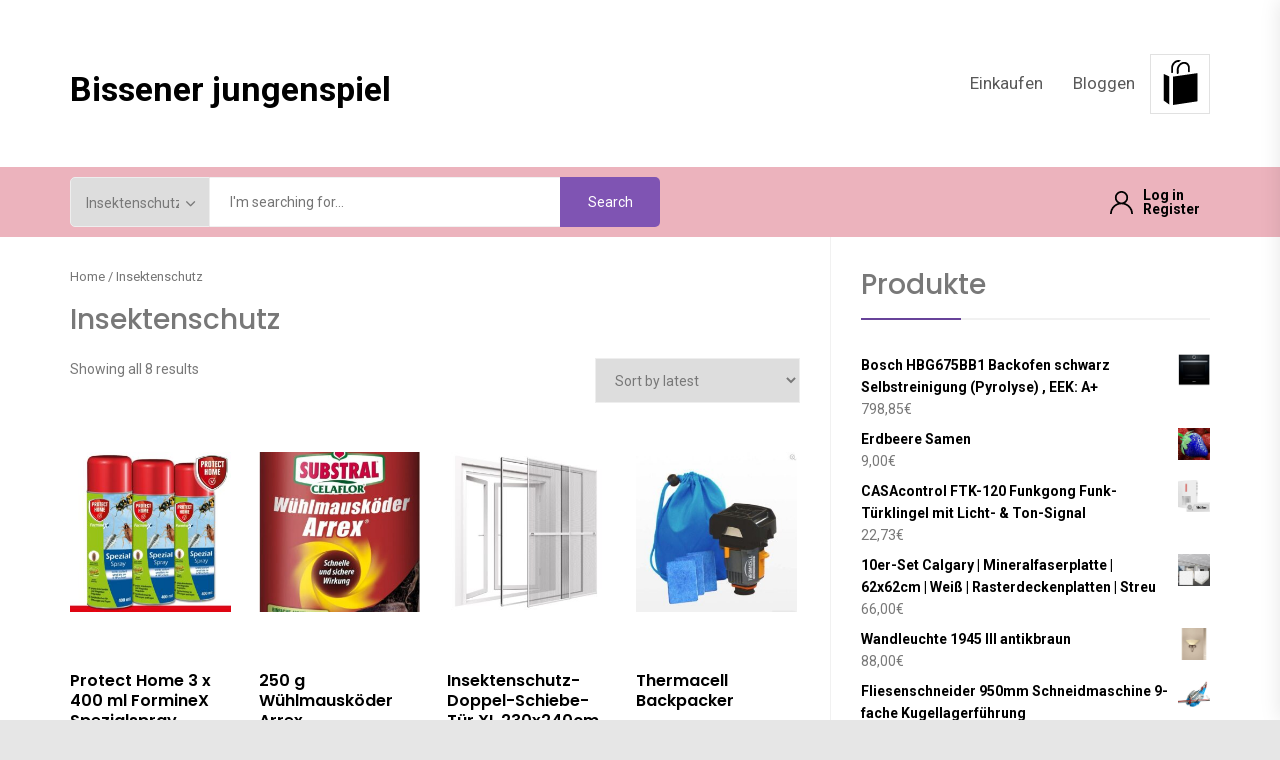

--- FILE ---
content_type: text/html; charset=UTF-8
request_url: https://bissener-jungenspiel.de/kategoria-produktu/insektenschutz/
body_size: 18233
content:
<!DOCTYPE html>
<html lang="pl-PL">
    <head>
        <meta charset="UTF-8">
        <meta name="viewport" content="width=device-width, initial-scale=1.0, maximum-scale=1.0, user-scalable=no" />
        <link rel="profile" href="https://gmpg.org/xfn/11">

        <title>Insektenschutz &#8211; Bissener jungenspiel</title>
<meta name='robots' content='max-image-preview:large' />
<link rel='dns-prefetch' href='//fonts.googleapis.com' />
<link rel="alternate" type="application/rss+xml" title="Bissener jungenspiel &raquo; Kanał z wpisami" href="https://bissener-jungenspiel.de/feed/" />
<link rel="alternate" type="application/rss+xml" title="Bissener jungenspiel &raquo; Kanał z komentarzami" href="https://bissener-jungenspiel.de/comments/feed/" />
<link rel="alternate" type="application/rss+xml" title="Kanał Bissener jungenspiel &raquo; Insektenschutz Category" href="https://bissener-jungenspiel.de/kategoria-produktu/insektenschutz/feed/" />
<style id='wp-img-auto-sizes-contain-inline-css' type='text/css'>
img:is([sizes=auto i],[sizes^="auto," i]){contain-intrinsic-size:3000px 1500px}
/*# sourceURL=wp-img-auto-sizes-contain-inline-css */
</style>
<style id='wp-emoji-styles-inline-css' type='text/css'>

	img.wp-smiley, img.emoji {
		display: inline !important;
		border: none !important;
		box-shadow: none !important;
		height: 1em !important;
		width: 1em !important;
		margin: 0 0.07em !important;
		vertical-align: -0.1em !important;
		background: none !important;
		padding: 0 !important;
	}
/*# sourceURL=wp-emoji-styles-inline-css */
</style>
<style id='wp-block-library-inline-css' type='text/css'>
:root{--wp-block-synced-color:#7a00df;--wp-block-synced-color--rgb:122,0,223;--wp-bound-block-color:var(--wp-block-synced-color);--wp-editor-canvas-background:#ddd;--wp-admin-theme-color:#007cba;--wp-admin-theme-color--rgb:0,124,186;--wp-admin-theme-color-darker-10:#006ba1;--wp-admin-theme-color-darker-10--rgb:0,107,160.5;--wp-admin-theme-color-darker-20:#005a87;--wp-admin-theme-color-darker-20--rgb:0,90,135;--wp-admin-border-width-focus:2px}@media (min-resolution:192dpi){:root{--wp-admin-border-width-focus:1.5px}}.wp-element-button{cursor:pointer}:root .has-very-light-gray-background-color{background-color:#eee}:root .has-very-dark-gray-background-color{background-color:#313131}:root .has-very-light-gray-color{color:#eee}:root .has-very-dark-gray-color{color:#313131}:root .has-vivid-green-cyan-to-vivid-cyan-blue-gradient-background{background:linear-gradient(135deg,#00d084,#0693e3)}:root .has-purple-crush-gradient-background{background:linear-gradient(135deg,#34e2e4,#4721fb 50%,#ab1dfe)}:root .has-hazy-dawn-gradient-background{background:linear-gradient(135deg,#faaca8,#dad0ec)}:root .has-subdued-olive-gradient-background{background:linear-gradient(135deg,#fafae1,#67a671)}:root .has-atomic-cream-gradient-background{background:linear-gradient(135deg,#fdd79a,#004a59)}:root .has-nightshade-gradient-background{background:linear-gradient(135deg,#330968,#31cdcf)}:root .has-midnight-gradient-background{background:linear-gradient(135deg,#020381,#2874fc)}:root{--wp--preset--font-size--normal:16px;--wp--preset--font-size--huge:42px}.has-regular-font-size{font-size:1em}.has-larger-font-size{font-size:2.625em}.has-normal-font-size{font-size:var(--wp--preset--font-size--normal)}.has-huge-font-size{font-size:var(--wp--preset--font-size--huge)}.has-text-align-center{text-align:center}.has-text-align-left{text-align:left}.has-text-align-right{text-align:right}.has-fit-text{white-space:nowrap!important}#end-resizable-editor-section{display:none}.aligncenter{clear:both}.items-justified-left{justify-content:flex-start}.items-justified-center{justify-content:center}.items-justified-right{justify-content:flex-end}.items-justified-space-between{justify-content:space-between}.screen-reader-text{border:0;clip-path:inset(50%);height:1px;margin:-1px;overflow:hidden;padding:0;position:absolute;width:1px;word-wrap:normal!important}.screen-reader-text:focus{background-color:#ddd;clip-path:none;color:#444;display:block;font-size:1em;height:auto;left:5px;line-height:normal;padding:15px 23px 14px;text-decoration:none;top:5px;width:auto;z-index:100000}html :where(.has-border-color){border-style:solid}html :where([style*=border-top-color]){border-top-style:solid}html :where([style*=border-right-color]){border-right-style:solid}html :where([style*=border-bottom-color]){border-bottom-style:solid}html :where([style*=border-left-color]){border-left-style:solid}html :where([style*=border-width]){border-style:solid}html :where([style*=border-top-width]){border-top-style:solid}html :where([style*=border-right-width]){border-right-style:solid}html :where([style*=border-bottom-width]){border-bottom-style:solid}html :where([style*=border-left-width]){border-left-style:solid}html :where(img[class*=wp-image-]){height:auto;max-width:100%}:where(figure){margin:0 0 1em}html :where(.is-position-sticky){--wp-admin--admin-bar--position-offset:var(--wp-admin--admin-bar--height,0px)}@media screen and (max-width:600px){html :where(.is-position-sticky){--wp-admin--admin-bar--position-offset:0px}}

/*# sourceURL=wp-block-library-inline-css */
</style><style id='wp-block-categories-inline-css' type='text/css'>
.wp-block-categories{box-sizing:border-box}.wp-block-categories.alignleft{margin-right:2em}.wp-block-categories.alignright{margin-left:2em}.wp-block-categories.wp-block-categories-dropdown.aligncenter{text-align:center}.wp-block-categories .wp-block-categories__label{display:block;width:100%}
/*# sourceURL=https://bissener-jungenspiel.de/wp-includes/blocks/categories/style.min.css */
</style>
<style id='wp-block-latest-posts-inline-css' type='text/css'>
.wp-block-latest-posts{box-sizing:border-box}.wp-block-latest-posts.alignleft{margin-right:2em}.wp-block-latest-posts.alignright{margin-left:2em}.wp-block-latest-posts.wp-block-latest-posts__list{list-style:none}.wp-block-latest-posts.wp-block-latest-posts__list li{clear:both;overflow-wrap:break-word}.wp-block-latest-posts.is-grid{display:flex;flex-wrap:wrap}.wp-block-latest-posts.is-grid li{margin:0 1.25em 1.25em 0;width:100%}@media (min-width:600px){.wp-block-latest-posts.columns-2 li{width:calc(50% - .625em)}.wp-block-latest-posts.columns-2 li:nth-child(2n){margin-right:0}.wp-block-latest-posts.columns-3 li{width:calc(33.33333% - .83333em)}.wp-block-latest-posts.columns-3 li:nth-child(3n){margin-right:0}.wp-block-latest-posts.columns-4 li{width:calc(25% - .9375em)}.wp-block-latest-posts.columns-4 li:nth-child(4n){margin-right:0}.wp-block-latest-posts.columns-5 li{width:calc(20% - 1em)}.wp-block-latest-posts.columns-5 li:nth-child(5n){margin-right:0}.wp-block-latest-posts.columns-6 li{width:calc(16.66667% - 1.04167em)}.wp-block-latest-posts.columns-6 li:nth-child(6n){margin-right:0}}:root :where(.wp-block-latest-posts.is-grid){padding:0}:root :where(.wp-block-latest-posts.wp-block-latest-posts__list){padding-left:0}.wp-block-latest-posts__post-author,.wp-block-latest-posts__post-date{display:block;font-size:.8125em}.wp-block-latest-posts__post-excerpt,.wp-block-latest-posts__post-full-content{margin-bottom:1em;margin-top:.5em}.wp-block-latest-posts__featured-image a{display:inline-block}.wp-block-latest-posts__featured-image img{height:auto;max-width:100%;width:auto}.wp-block-latest-posts__featured-image.alignleft{float:left;margin-right:1em}.wp-block-latest-posts__featured-image.alignright{float:right;margin-left:1em}.wp-block-latest-posts__featured-image.aligncenter{margin-bottom:1em;text-align:center}
/*# sourceURL=https://bissener-jungenspiel.de/wp-includes/blocks/latest-posts/style.min.css */
</style>
<style id='global-styles-inline-css' type='text/css'>
:root{--wp--preset--aspect-ratio--square: 1;--wp--preset--aspect-ratio--4-3: 4/3;--wp--preset--aspect-ratio--3-4: 3/4;--wp--preset--aspect-ratio--3-2: 3/2;--wp--preset--aspect-ratio--2-3: 2/3;--wp--preset--aspect-ratio--16-9: 16/9;--wp--preset--aspect-ratio--9-16: 9/16;--wp--preset--color--black: #000000;--wp--preset--color--cyan-bluish-gray: #abb8c3;--wp--preset--color--white: #ffffff;--wp--preset--color--pale-pink: #f78da7;--wp--preset--color--vivid-red: #cf2e2e;--wp--preset--color--luminous-vivid-orange: #ff6900;--wp--preset--color--luminous-vivid-amber: #fcb900;--wp--preset--color--light-green-cyan: #7bdcb5;--wp--preset--color--vivid-green-cyan: #00d084;--wp--preset--color--pale-cyan-blue: #8ed1fc;--wp--preset--color--vivid-cyan-blue: #0693e3;--wp--preset--color--vivid-purple: #9b51e0;--wp--preset--gradient--vivid-cyan-blue-to-vivid-purple: linear-gradient(135deg,rgb(6,147,227) 0%,rgb(155,81,224) 100%);--wp--preset--gradient--light-green-cyan-to-vivid-green-cyan: linear-gradient(135deg,rgb(122,220,180) 0%,rgb(0,208,130) 100%);--wp--preset--gradient--luminous-vivid-amber-to-luminous-vivid-orange: linear-gradient(135deg,rgb(252,185,0) 0%,rgb(255,105,0) 100%);--wp--preset--gradient--luminous-vivid-orange-to-vivid-red: linear-gradient(135deg,rgb(255,105,0) 0%,rgb(207,46,46) 100%);--wp--preset--gradient--very-light-gray-to-cyan-bluish-gray: linear-gradient(135deg,rgb(238,238,238) 0%,rgb(169,184,195) 100%);--wp--preset--gradient--cool-to-warm-spectrum: linear-gradient(135deg,rgb(74,234,220) 0%,rgb(151,120,209) 20%,rgb(207,42,186) 40%,rgb(238,44,130) 60%,rgb(251,105,98) 80%,rgb(254,248,76) 100%);--wp--preset--gradient--blush-light-purple: linear-gradient(135deg,rgb(255,206,236) 0%,rgb(152,150,240) 100%);--wp--preset--gradient--blush-bordeaux: linear-gradient(135deg,rgb(254,205,165) 0%,rgb(254,45,45) 50%,rgb(107,0,62) 100%);--wp--preset--gradient--luminous-dusk: linear-gradient(135deg,rgb(255,203,112) 0%,rgb(199,81,192) 50%,rgb(65,88,208) 100%);--wp--preset--gradient--pale-ocean: linear-gradient(135deg,rgb(255,245,203) 0%,rgb(182,227,212) 50%,rgb(51,167,181) 100%);--wp--preset--gradient--electric-grass: linear-gradient(135deg,rgb(202,248,128) 0%,rgb(113,206,126) 100%);--wp--preset--gradient--midnight: linear-gradient(135deg,rgb(2,3,129) 0%,rgb(40,116,252) 100%);--wp--preset--font-size--small: 13px;--wp--preset--font-size--medium: 20px;--wp--preset--font-size--large: 36px;--wp--preset--font-size--x-large: 42px;--wp--preset--spacing--20: 0.44rem;--wp--preset--spacing--30: 0.67rem;--wp--preset--spacing--40: 1rem;--wp--preset--spacing--50: 1.5rem;--wp--preset--spacing--60: 2.25rem;--wp--preset--spacing--70: 3.38rem;--wp--preset--spacing--80: 5.06rem;--wp--preset--shadow--natural: 6px 6px 9px rgba(0, 0, 0, 0.2);--wp--preset--shadow--deep: 12px 12px 50px rgba(0, 0, 0, 0.4);--wp--preset--shadow--sharp: 6px 6px 0px rgba(0, 0, 0, 0.2);--wp--preset--shadow--outlined: 6px 6px 0px -3px rgb(255, 255, 255), 6px 6px rgb(0, 0, 0);--wp--preset--shadow--crisp: 6px 6px 0px rgb(0, 0, 0);}:where(.is-layout-flex){gap: 0.5em;}:where(.is-layout-grid){gap: 0.5em;}body .is-layout-flex{display: flex;}.is-layout-flex{flex-wrap: wrap;align-items: center;}.is-layout-flex > :is(*, div){margin: 0;}body .is-layout-grid{display: grid;}.is-layout-grid > :is(*, div){margin: 0;}:where(.wp-block-columns.is-layout-flex){gap: 2em;}:where(.wp-block-columns.is-layout-grid){gap: 2em;}:where(.wp-block-post-template.is-layout-flex){gap: 1.25em;}:where(.wp-block-post-template.is-layout-grid){gap: 1.25em;}.has-black-color{color: var(--wp--preset--color--black) !important;}.has-cyan-bluish-gray-color{color: var(--wp--preset--color--cyan-bluish-gray) !important;}.has-white-color{color: var(--wp--preset--color--white) !important;}.has-pale-pink-color{color: var(--wp--preset--color--pale-pink) !important;}.has-vivid-red-color{color: var(--wp--preset--color--vivid-red) !important;}.has-luminous-vivid-orange-color{color: var(--wp--preset--color--luminous-vivid-orange) !important;}.has-luminous-vivid-amber-color{color: var(--wp--preset--color--luminous-vivid-amber) !important;}.has-light-green-cyan-color{color: var(--wp--preset--color--light-green-cyan) !important;}.has-vivid-green-cyan-color{color: var(--wp--preset--color--vivid-green-cyan) !important;}.has-pale-cyan-blue-color{color: var(--wp--preset--color--pale-cyan-blue) !important;}.has-vivid-cyan-blue-color{color: var(--wp--preset--color--vivid-cyan-blue) !important;}.has-vivid-purple-color{color: var(--wp--preset--color--vivid-purple) !important;}.has-black-background-color{background-color: var(--wp--preset--color--black) !important;}.has-cyan-bluish-gray-background-color{background-color: var(--wp--preset--color--cyan-bluish-gray) !important;}.has-white-background-color{background-color: var(--wp--preset--color--white) !important;}.has-pale-pink-background-color{background-color: var(--wp--preset--color--pale-pink) !important;}.has-vivid-red-background-color{background-color: var(--wp--preset--color--vivid-red) !important;}.has-luminous-vivid-orange-background-color{background-color: var(--wp--preset--color--luminous-vivid-orange) !important;}.has-luminous-vivid-amber-background-color{background-color: var(--wp--preset--color--luminous-vivid-amber) !important;}.has-light-green-cyan-background-color{background-color: var(--wp--preset--color--light-green-cyan) !important;}.has-vivid-green-cyan-background-color{background-color: var(--wp--preset--color--vivid-green-cyan) !important;}.has-pale-cyan-blue-background-color{background-color: var(--wp--preset--color--pale-cyan-blue) !important;}.has-vivid-cyan-blue-background-color{background-color: var(--wp--preset--color--vivid-cyan-blue) !important;}.has-vivid-purple-background-color{background-color: var(--wp--preset--color--vivid-purple) !important;}.has-black-border-color{border-color: var(--wp--preset--color--black) !important;}.has-cyan-bluish-gray-border-color{border-color: var(--wp--preset--color--cyan-bluish-gray) !important;}.has-white-border-color{border-color: var(--wp--preset--color--white) !important;}.has-pale-pink-border-color{border-color: var(--wp--preset--color--pale-pink) !important;}.has-vivid-red-border-color{border-color: var(--wp--preset--color--vivid-red) !important;}.has-luminous-vivid-orange-border-color{border-color: var(--wp--preset--color--luminous-vivid-orange) !important;}.has-luminous-vivid-amber-border-color{border-color: var(--wp--preset--color--luminous-vivid-amber) !important;}.has-light-green-cyan-border-color{border-color: var(--wp--preset--color--light-green-cyan) !important;}.has-vivid-green-cyan-border-color{border-color: var(--wp--preset--color--vivid-green-cyan) !important;}.has-pale-cyan-blue-border-color{border-color: var(--wp--preset--color--pale-cyan-blue) !important;}.has-vivid-cyan-blue-border-color{border-color: var(--wp--preset--color--vivid-cyan-blue) !important;}.has-vivid-purple-border-color{border-color: var(--wp--preset--color--vivid-purple) !important;}.has-vivid-cyan-blue-to-vivid-purple-gradient-background{background: var(--wp--preset--gradient--vivid-cyan-blue-to-vivid-purple) !important;}.has-light-green-cyan-to-vivid-green-cyan-gradient-background{background: var(--wp--preset--gradient--light-green-cyan-to-vivid-green-cyan) !important;}.has-luminous-vivid-amber-to-luminous-vivid-orange-gradient-background{background: var(--wp--preset--gradient--luminous-vivid-amber-to-luminous-vivid-orange) !important;}.has-luminous-vivid-orange-to-vivid-red-gradient-background{background: var(--wp--preset--gradient--luminous-vivid-orange-to-vivid-red) !important;}.has-very-light-gray-to-cyan-bluish-gray-gradient-background{background: var(--wp--preset--gradient--very-light-gray-to-cyan-bluish-gray) !important;}.has-cool-to-warm-spectrum-gradient-background{background: var(--wp--preset--gradient--cool-to-warm-spectrum) !important;}.has-blush-light-purple-gradient-background{background: var(--wp--preset--gradient--blush-light-purple) !important;}.has-blush-bordeaux-gradient-background{background: var(--wp--preset--gradient--blush-bordeaux) !important;}.has-luminous-dusk-gradient-background{background: var(--wp--preset--gradient--luminous-dusk) !important;}.has-pale-ocean-gradient-background{background: var(--wp--preset--gradient--pale-ocean) !important;}.has-electric-grass-gradient-background{background: var(--wp--preset--gradient--electric-grass) !important;}.has-midnight-gradient-background{background: var(--wp--preset--gradient--midnight) !important;}.has-small-font-size{font-size: var(--wp--preset--font-size--small) !important;}.has-medium-font-size{font-size: var(--wp--preset--font-size--medium) !important;}.has-large-font-size{font-size: var(--wp--preset--font-size--large) !important;}.has-x-large-font-size{font-size: var(--wp--preset--font-size--x-large) !important;}
/*# sourceURL=global-styles-inline-css */
</style>

<style id='classic-theme-styles-inline-css' type='text/css'>
/*! This file is auto-generated */
.wp-block-button__link{color:#fff;background-color:#32373c;border-radius:9999px;box-shadow:none;text-decoration:none;padding:calc(.667em + 2px) calc(1.333em + 2px);font-size:1.125em}.wp-block-file__button{background:#32373c;color:#fff;text-decoration:none}
/*# sourceURL=/wp-includes/css/classic-themes.min.css */
</style>
<link rel='stylesheet' id='woocommerce-layout-css' href='https://bissener-jungenspiel.de/wp-content/plugins/woocommerce/assets/css/woocommerce-layout.css?ver=7.4.1' type='text/css' media='all' />
<link rel='stylesheet' id='woocommerce-smallscreen-css' href='https://bissener-jungenspiel.de/wp-content/plugins/woocommerce/assets/css/woocommerce-smallscreen.css?ver=7.4.1' type='text/css' media='only screen and (max-width: 768px)' />
<link rel='stylesheet' id='woocommerce-general-css' href='https://bissener-jungenspiel.de/wp-content/plugins/woocommerce/assets/css/woocommerce.css?ver=7.4.1' type='text/css' media='all' />
<style id='woocommerce-inline-inline-css' type='text/css'>
.woocommerce form .form-row .required { visibility: visible; }
/*# sourceURL=woocommerce-inline-inline-css */
</style>
<link rel='stylesheet' id='infinity-shop-woocommerce-style-css' href='https://bissener-jungenspiel.de/wp-content/themes/infinity-shop/assets/lib/twp/css/woocommerce.css?ver=6.9' type='text/css' media='all' />
<link rel='stylesheet' id='photoswipe-css' href='https://bissener-jungenspiel.de/wp-content/plugins/woocommerce/assets/css/photoswipe/photoswipe.min.css?ver=7.4.1' type='text/css' media='all' />
<link rel='stylesheet' id='photoswipe-default-skin-css' href='https://bissener-jungenspiel.de/wp-content/plugins/woocommerce/assets/css/photoswipe/default-skin/default-skin.min.css?ver=7.4.1' type='text/css' media='all' />
<link rel='stylesheet' id='infinity-shop-google-fonts-css' href='https://fonts.googleapis.com/css?family=Poppins:ital,wght@0,300;0,400;0,500;0,600;0,700;0,900;1,300;1,400;1,500;1,600;1,700;1,900|Roboto:ital,wght@0,400;0,500;0,700;1,400;1,500;1,700' type='text/css' media='all' />
<link rel='stylesheet' id='ionicons-css' href='https://bissener-jungenspiel.de/wp-content/themes/infinity-shop/assets/lib/ionicons/css/ionicons.min.css?ver=1.0.0' type='text/css' media='all' />
<link rel='stylesheet' id='slick-css' href='https://bissener-jungenspiel.de/wp-content/themes/infinity-shop/assets/lib/slick/css/slick.min.css?ver=1.0.0' type='text/css' media='all' />
<link rel='stylesheet' id='magnific-popup-css' href='https://bissener-jungenspiel.de/wp-content/themes/infinity-shop/assets/lib/magnific-popup/magnific-popup.css?ver=6.9' type='text/css' media='all' />
<link rel='stylesheet' id='animate-css' href='https://bissener-jungenspiel.de/wp-content/themes/infinity-shop/assets/lib/wow/css/animate.css?ver=6.9' type='text/css' media='all' />
<link rel='stylesheet' id='infinity-shop-style-css' href='https://bissener-jungenspiel.de/wp-content/themes/infinity-shop/style.css?ver=1.0.0' type='text/css' media='all' />
<script type="text/javascript" src="https://bissener-jungenspiel.de/wp-includes/js/jquery/jquery.min.js?ver=3.7.1" id="jquery-core-js"></script>
<script type="text/javascript" src="https://bissener-jungenspiel.de/wp-includes/js/jquery/jquery-migrate.min.js?ver=3.4.1" id="jquery-migrate-js"></script>
<link rel="https://api.w.org/" href="https://bissener-jungenspiel.de/wp-json/" /><link rel="alternate" title="JSON" type="application/json" href="https://bissener-jungenspiel.de/wp-json/wp/v2/product_cat/178" /><link rel="EditURI" type="application/rsd+xml" title="RSD" href="https://bissener-jungenspiel.de/xmlrpc.php?rsd" />
<meta name="generator" content="WordPress 6.9" />
<meta name="generator" content="WooCommerce 7.4.1" />
	<noscript><style>.woocommerce-product-gallery{ opacity: 1 !important; }</style></noscript>
	<style type='text/css' media='all'>
    .site-branding .custom-logo-link .custom-logo{
    max-width:  280px;
    }

    </style>		<style type="text/css" id="wp-custom-css">
			.woocommerce ul.products li.product a img {
    height: 230px;
    object-fit: contain;
}

.woocommerce ul.products li.product .woocommerce-loop-product__title {
    height: 90px;
    overflow: hidden;
}		</style>
		    </head>

<body class="archive tax-product_cat term-insektenschutz term-178 wp-embed-responsive wp-theme-infinity-shop theme-infinity-shop woocommerce woocommerce-page woocommerce-no-js hfeed right-sidebar archive-layout-1">

    <div class="preloader">
        <div class="layer"></div>
        <div class="inner">
            <figure>
                <svg class="theme-spin" viewBox="0 0 200 200" width="200" height="200" xmlns="http://www.w3.org/2000/svg">
                    <defs>
                        <linearGradient id="theme-spinner-grad1" x1="1" y1="0.5" x2="0" y2="0.5">
                            <stop offset="0%" stop-color="hsl(313,90%,55%)" />
                            <stop offset="100%" stop-color="hsl(223,90%,55%)" />
                        </linearGradient>
                        <linearGradient id="theme-spinner-grad2" x1="0" y1="0" x2="0" y2="1">
                            <stop offset="0%" stop-color="hsl(313,90%,55%)" />
                            <stop offset="100%" stop-color="hsl(223,90%,55%)" />
                        </linearGradient>
                    </defs>
                    <circle class="theme-spin__ring" cx="100" cy="100" r="82" fill="none" stroke="url(#theme-spinner-grad1)" stroke-width="36" stroke-dasharray="0 257 1 257" stroke-dashoffset="0.01" stroke-linecap="round" transform="rotate(-90,100,100)" />
                    <line class="theme-spin__ball" stroke="url(#theme-spinner-grad2)" x1="100" y1="18" x2="100.01" y2="182" stroke-width="36" stroke-dasharray="1 165" stroke-linecap="round" />
                </svg>
            </figure>
                            <span>Site Loading</span>
                    </div>
    </div>

    <div class="page-transition">
        <div class="layer"></div>
    </div>



<div id="page" class="site">
    <a class="skip-link screen-reader-text" href="#content">Skip to content</a>

<div class="site-leadbar">
    <div class="wrapper">
        </div>
</div>

<div class="site-topbar">
    <div class="wrapper">
        <div class="twp-topbar-area">
            <div class="topbar-left">
                
            </div>
            <div class="topbar-right">
                
                            </div>
        </div>
    </div>
</div>

<header id="masthead" class="site-header">
    <div class="wrapper">
        <div class="twp-header-area">
            <div class="twp-headerarea-left">
                <div class="site-branding">
                                            <p class="site-title">
                            <a href="https://bissener-jungenspiel.de/"
                               rel="home">Bissener jungenspiel</a>
                        </p>
                                    </div>
            </div>
            <div class="twp-headerarea-right">

                <div class="toggle-menu" aria-controls="primary-menu" aria-expanded="false">
                    <a class="offcanvas-toggle" href="#">
                        <span class="offcanvas-trigger">
                            <span class="menu-icon">
                                <svg class="svg-icon" aria-hidden="true" role="img" focusable="false" xmlns="http://www.w3.org/2000/svg" width="20" height="20" viewBox="0 0 20 20"><path fill="currentColor" d="M1 3v2h18V3zm0 8h18V9H1zm0 6h18v-2H1z" /></svg>                            </span>
                            <span class="menu-label">
                                Menu                            </span>
                        </span>
                    </a>
                </div>

                <div class="site-navigation">
                    <nav class="primary-menu-wrapper" aria-label="Horizontal" role="navigation">
                        <ul class="primary-menu theme-menu">

                            <li id=menu-item-610 class="menu-item menu-item-type-post_type menu-item-object-page menu-item-home menu-item-610"><a href="https://bissener-jungenspiel.de/">Einkaufen</a></li><li id=menu-item-613 class="menu-item menu-item-type-post_type menu-item-object-page menu-item-613"><a href="https://bissener-jungenspiel.de/blog/">Bloggen</a></li>                        </ul>
                    </nav>
                </div>

                                    <span class="twp-minicart">
                        
		<div href="javascript:void(0)" class="minicart-title-handle">
            <a href="javascript:void(0)" class="twp-cart-icon"></a>
			
		<div style="opacity: 0"  class="cart-total-item">
			<a class="cart-contents" href="https://bissener-jungenspiel.de" title="View your shopping cart">
								<span class="amount"><span class="woocommerce-Price-amount amount">0,00<span class="woocommerce-Price-currencySymbol">&euro;</span></span></span> <span class="count">0 items</span>
			</a>
			<span class="item-count">0</span>
		</div>
			</div>

        <div class="minicart-content">
            <div class="site-header-cart">
                <div class="total-details ">
                	
		<div style="opacity: 0"  class="cart-total-item">
			<a class="cart-contents" href="https://bissener-jungenspiel.de" title="View your shopping cart">
								<span class="amount"><span class="woocommerce-Price-amount amount">0,00<span class="woocommerce-Price-currencySymbol">&euro;</span></span></span> <span class="count">0 items</span>
			</a>
			<span class="item-count">0</span>
		</div>
	                </div>
                <div class="twp-minicart-content">
                    <div class="widget woocommerce widget_shopping_cart"><div class="widget_shopping_cart_content"></div></div>                </div>
            </div>

            <a class="skip-link-cart-end" href="javascript:void(0)"></a>
        </div>


	
	                    </span>
                            </div>
        </div>
    </div>
</header>


            <div class="twp-secondary-navbar">
                <div class="wrapper">
                    <div class="twp-header-area">
                        
                                                    <div class="twp-headerarea-center hidden-xs">
                                
        <div class="twp-product-search">
            <form class="twp-search-form" method="get" action="https://bissener-jungenspiel.de/">
                <div class="twp-search-wrapper">
                    <div class="twp-cat-list hidden-xs">
                        <select class="twp-product-cats" id="twp-product-cat" name="product_cat"><option value="">All Category</option><option value="abdecken-abkleben" >Abdecken &amp; Abkleben</option><option value="agility-training" >Agility-Training</option><option value="akkus" >Akkus</option><option value="akkusauger" >Akkusauger</option><option value="aktive-bauelemente" >Aktive Bauelemente</option><option value="allesschneider" >Allesschneider</option><option value="apportierspielzeug" >Apportierspielzeug</option><option value="aufputz-spulkasten" >Aufputz-Spülkästen</option><option value="badmobelsets" >Badmöbelsets</option><option value="balkon-terrassenturen" >Balkon- &amp; Terrassentüren</option><option value="balle-frisbees" >Bälle &amp; Frisbees</option><option value="banke" >Bänke</option><option value="batterien-ladegerate" >Batterien &amp; Ladegeräte</option><option value="baume" >Bäume</option><option value="becken-folien" >Becken &amp; Folien</option><option value="beleuchtung" >Beleuchtung</option><option value="belufter" >Belüfter</option><option value="betten" >Betten</option><option value="bewasserungssysteme-sets" >Bewässerungssysteme &amp; Sets</option><option value="blumensamen" >Blumensamen</option><option value="bodengrund" >Bodengrund</option><option value="bodenstaubsauger-mit-beutel" >Bodenstaubsauger mit Beutel</option><option value="bodenstaubsauger-ohne-beutel" >Bodenstaubsauger ohne Beutel</option><option value="brausen-regenpaneele" >Brausen &amp; Regenpaneele</option><option value="bugeleisen" >Bügeleisen</option><option value="carports" >Carports</option><option value="crepes-donutmaker" >Crepes &amp; Donutmaker</option><option value="dampfgarer-reiskocher" >Dampfgarer &amp; Reiskocher</option><option value="decken-matten" >Decken &amp; Matten</option><option value="dekoration" >Dekoration</option><option value="dekupier-feinschnittsagen" >Dekupier- &amp; Feinschnittsägen</option><option value="druckerplatten" >Drückerplatten</option><option value="dubel" >Dübel</option><option value="dunger-erde" >Dünger &amp; Erde</option><option value="duscharmaturen" >Duscharmaturen</option><option value="einbau-backofen" >Einbau-Backöfen</option><option value="einbaugerate" >Einbaugeräte</option><option value="einfassungen-rasenkanten" >Einfassungen &amp; Rasenkanten</option><option value="elektrogrills" >Elektrogrills</option><option value="elektromechanische-bauelemente" >Elektromechanische Bauelemente</option><option value="exoten" >Exoten</option><option value="farben-fur-ausen" >Farben für Außen</option><option value="farben-fur-innen" >Farben für Innen</option><option value="farbroller" >Farbroller</option><option value="farbwannen" >Farbwannen</option><option value="fensterbeschlage" >Fensterbeschläge</option><option value="fenstersicherung" >Fenstersicherung</option><option value="feuerkorbe-feuerschalen" >Feuerkörbe &amp; Feuerschalen</option><option value="filter-pumpen" >Filter &amp; Pumpen</option><option value="fliesen" >Fliesen</option><option value="fondue-raclette" >Fondue &amp; Raclette</option><option value="forsttechnik" >Forsttechnik</option><option value="fototapeten" >Fototapeten</option><option value="futter" >Futter</option><option value="futtermittel" >Futtermittel</option><option value="garagen" >Garagen</option><option value="garnituren-sitzgruppen" >Garnituren &amp; Sitzgruppen</option><option value="gartenfackeln" >Gartenfackeln</option><option value="gartenpumpen" >Gartenpumpen</option><option value="gasgrills" >Gasgrills</option><option value="gefrierschranke" >Gefrierschränke</option><option value="gehweg-terrassenplatten" >Gehweg- &amp; Terrassenplatten</option><option value="gemusesamen" >Gemüsesamen</option><option value="geschirre" >Geschirre</option><option value="gewachshauser" >Gewächshäuser</option><option value="gewindeschrauben" >Gewindeschrauben</option><option value="grabschmuck" >Grabschmuck</option><option value="grill-zubehor" >Grill-Zubehör</option><option value="hacksler-schredder" >Häcksler &amp; Schredder</option><option value="handschuhe" >Handschuhe</option><option value="handstaubsauger" >Handstaubsauger</option><option value="hangematten" >Hängematten</option><option value="hausturen" >Haustüren</option><option value="heizgerate" >Heizgeräte</option><option value="heizung" >Heizung</option><option value="heizung-frostwachter" >Heizung &amp; Frostwächter</option><option value="hollywoodschaukeln-strandkorbe" >Hollywoodschaukeln &amp; Strandkörbe</option><option value="holzlasuren-holzole" >Holzlasuren &amp; Holzöle</option><option value="holzschrauben" >Holzschrauben</option><option value="holzschutz" >Holzschutz</option><option value="holzzaune" >Holzzäune</option><option value="hundehutten" >Hundehütten</option><option value="insektenschutz" selected=&quot;selected&quot;>Insektenschutz</option><option value="jalousien" >Jalousien</option><option value="joghurtbereiter" >Joghurtbereiter</option><option value="kabinen" >Kabinen</option><option value="kaffeekapselmaschinen" >Kaffeekapselmaschinen</option><option value="kaffeemaschinen" >Kaffeemaschinen</option><option value="kaffeevollautomaten" >Kaffeevollautomaten</option><option value="kafige" >Käfige</option><option value="kapp-gehrungssagen" >Kapp- &amp; Gehrungssägen</option><option value="kellerfenster" >Kellerfenster</option><option value="kellerturen" >Kellertüren</option><option value="klammern" >Klammern</option><option value="klebebander" >Klebebänder</option><option value="klimagerate" >Klimageräte</option><option value="kochfelder" >Kochfelder</option><option value="kombigerate" >Kombigeräte</option><option value="komplett-saunen" >Komplett-Saunen</option><option value="komplettsysteme" >Komplettsysteme</option><option value="korbe" >Körbe</option><option value="krautersamen" >Kräutersamen</option><option value="kuchenwaagen" >Küchenwaagen</option><option value="kuhl-gefrierkombinationen" >Kühl- &amp; Gefrierkombinationen</option><option value="kunststofffenster" >Kunststofffenster</option><option value="lacke" >Lacke</option><option value="lamellenvorhange" >Lamellenvorhänge</option><option value="laminat-parkett" >Laminat &amp; Parkett</option><option value="laubsauger" >Laubsauger</option><option value="led-beleuchtung" >LED-Beleuchtung</option><option value="lederhalsbander" >Lederhalsbänder</option><option value="lederleinen" >Lederleinen</option><option value="leime" >Leime</option><option value="leisten-profile" >Leisten &amp; Profile</option><option value="lichterketten" >Lichterketten</option><option value="liegen" >Liegen</option><option value="luftbefeuchter-nebler" >Luftbefeuchter &amp; Nebler</option><option value="luftpolsterfolien" >Luftpolsterfolien</option><option value="markisen" >Markisen</option><option value="maulkorbe" >Maulkörbe</option><option value="messer" >Messer</option><option value="metallzaune" >Metallzäune</option><option value="mini-videokameras" >Mini-Videokameras</option><option value="monitore" >Monitore</option><option value="mulltonnenabdeckung" >Mülltonnenabdeckung</option><option value="nahmaschinen" >Nähmaschinen</option><option value="napfe" >Näpfe</option><option value="napfe-futterautomaten" >Näpfe &amp; Futterautomaten</option><option value="nass-trockensauger" >Nass- &amp; Trockensauger</option><option value="netze-gitter" >Netze &amp; Gitter</option><option value="null" >null</option><option value="obst" >Obst</option><option value="palmen-exoten" >Palmen &amp; Exoten</option><option value="pappen" >Pappen</option><option value="partyzelte" >Partyzelte</option><option value="pavillons-lauben" >Pavillons &amp; Lauben</option><option value="pflanzen" >Pflanzen</option><option value="pflanzenschutz" >Pflanzenschutz</option><option value="pflanzkasten-blumenkubel" >Pflanzkästen &amp; Blumenkübel</option><option value="popcorn" >Popcorn</option><option value="pvc" >PVC</option><option value="rasen" >Rasen</option><option value="rasenmaher-rasenpflege" >Rasenmäher &amp; Rasenpflege</option><option value="raum-streugerat" >Räum- &amp; Streugerät</option><option value="rolladen" >Rolläden</option><option value="sagen" >Sägen</option><option value="scharniere" >Scharniere</option><option value="scheren" >Scheren</option><option value="schneefrasen-schneeschieber" >Schneefräsen &amp; Schneeschieber</option><option value="schondecken" >Schondecken</option><option value="schubkarren" >Schubkarren</option><option value="schubladengriffe" >Schubladengriffe</option><option value="schwimmbecken" >Schwimmbecken</option><option value="schwimmbeckenpflege" >Schwimmbeckenpflege</option><option value="shampoo-fellpflege" >Shampoo &amp; Fellpflege</option><option value="sicherheitshalsbander" >Sicherheitshalsbänder</option><option value="sicherheitstechnik" >Sicherheitstechnik</option><option value="sichtschutz" >Sichtschutz</option><option value="skulpturen-figuren" >Skulpturen &amp; Figuren</option><option value="smoker-spezielle-grills" >Smoker &amp; Spezielle Grills</option><option value="solarlampen" >Solarlampen</option><option value="sonstige" >Sonstige</option><option value="sonstige-bauteile" >Sonstige Bauteile</option><option value="sonstige-tapeten" >Sonstige Tapeten</option><option value="sonstiges" >Sonstiges</option><option value="spachtel-kellen" >Spachtel &amp; Kellen</option><option value="spachtelmaterial" >Spachtelmaterial</option><option value="spannbander" >Spannbänder</option><option value="spezial-kuhlschranke" >Spezial-Kühlschränke</option><option value="spezialfarben" >Spezialfarben</option><option value="spezialschrauben" >Spezialschrauben</option><option value="spezielle-leinen" >Spezielle Leinen</option><option value="springbrunnen" >Springbrunnen</option><option value="spultischarmaturen" >Spültischarmaturen</option><option value="stand-backofen" >Stand-Backöfen</option><option value="stand-herde" >Stand-Herde</option><option value="standmixer" >Standmixer</option><option value="staubsaugerbeutel" >Staubsaugerbeutel</option><option value="stofftiere" >Stofftiere</option><option value="straucher" >Sträucher</option><option value="stromverteiler-baulicht" >Stromverteiler &amp; Baulicht</option><option value="systeme-fur-trockenbau" >Systeme für Trockenbau</option><option value="systeme-zum-einmauern" >Systeme zum Einmauern</option><option value="tapetenkleister" >Tapetenkleister</option><option value="thermometer-hygrometer" >Thermometer &amp; Hygrometer</option><option value="tiefengrund-grundierungen" >Tiefengrund &amp; Grundierungen</option><option value="tiermotive" >Tiermotive</option><option value="tische" >Tische</option><option value="toaster" >Toaster</option><option value="tragetaschen" >Tragetaschen</option><option value="tranken" >Tränken</option><option value="transportboxen-kafige" >Transportboxen &amp; -käfige</option><option value="trimmer-schermaschinen" >Trimmer &amp; Schermaschinen</option><option value="trittschalldammung" >Trittschalldämmung</option><option value="turbeschlage" >Türbeschläge</option><option value="tursicherung" >Türsicherung</option><option value="turstopper" >Türstopper</option><option value="uberfallen-riegel" >Überfallen &amp; Riegel</option><option value="uberwachungskameras" >Überwachungskameras</option><option value="umzugskartons" >Umzugskartons</option><option value="ungezieferschutz" >Ungezieferschutz</option><option value="unterbauhauben" >Unterbauhauben</option><option value="ventilatoren" >Ventilatoren</option><option value="verpackungs-chips" >Verpackungs-Chips</option><option value="versandkartons" >Versandkartons</option><option value="vliestapeten" >Vliestapeten</option><option value="vogelhauser-nistkasten" >Vogelhäuser &amp; Nistkästen</option><option value="volieren" >Volieren</option><option value="vordacher-uberdachungen" >Vordächer &amp; Überdachungen</option><option value="vorhangeschlosser" >Vorhängeschlösser</option><option value="waffeleisen" >Waffeleisen</option><option value="wandleuchten" >Wandleuchten</option><option value="wannenarmaturen" >Wannenarmaturen</option><option value="warmelampen" >Wärmelampen</option><option value="waschmaschinen" >Waschmaschinen</option><option value="waschsauger" >Waschsauger</option><option value="waschtischarmaturen" >Waschtischarmaturen</option><option value="waschtische" >Waschtische</option><option value="wasserkocher" >Wasserkocher</option><option value="wegbeleuchtung" >Wegbeleuchtung</option><option value="werkzeuge" >Werkzeuge</option><option value="wetterstationen" >Wetterstationen</option><option value="winkel" >Winkel</option><option value="zeitschaltuhren" >Zeitschaltuhren</option><option value="zerkleinerer" >Zerkleinerer</option><option value="zierpflanzen" >Zierpflanzen</option><option value="zimmerpflanzensamen" >Zimmerpflanzensamen</option><option value="zimmerturen" >Zimmertüren</option><option value="zubehor" >Zubehör</option><option value="zubehor-ausstattung" >Zubehör &amp; Ausstattung</option><option value="zubehor-systemkomponenten" >Zubehör &amp; Systemkomponenten</option><option value="zubehor-teile" >Zubehör &amp; Teile</option><option value="zuckerwatte-schokoladenbrunnen" >Zuckerwatte &amp; Schokoladenbrunnen</option><option value="zwischenhauben" >Zwischenhauben</option></select>                    </div>

                    <div class="twp-search-text">
                        <input type="hidden" name="post_type" value="product" />
                        <input type="text" name="s" class="twp-form-field" value="" placeholder="I&#039;m searching for..."/>
                    </div>


                    <button type="submit" class="twp-search-submit">
                        Search
                    </button>

                </div>
            </form>
        </div>
                                    </div>
                        
                            <div class="twp-headerarea-right">

                                
                                    <div class="twp-user-mgmt header-right-item">
                                        <div class="twp-user-icon">
                                            <a href="https://bissener-jungenspiel.de/login">
                                                <i class="nav-icon-right twp-user-contact"></i>
                                            </a>
                                        </div>
                                                                                <div class="twp-user-tools hidden-sm hidden-xs">
                                            <a href="https://bissener-jungenspiel.de/login" class="user-tools-link twp-user-login">
                                                Log in                                            </a>
                                            <a href="https://bissener-jungenspiel.de/login" class="user-tools-link twp-user-register">
                                                Register                                            </a>
                                        </div>
                                    
                                    </div>

                                
                                
                            </div>

                        
                    </div>
                </div>
            </div>
    



    <div id="content" class="site-content">
<div id="primary" class="content-area"><main id="main" class="site-main" role="main"><nav class="woocommerce-breadcrumb"><a href="https://bissener-jungenspiel.de">Home</a>&nbsp;&#47;&nbsp;Insektenschutz</nav><header class="woocommerce-products-header">
			<h1 class="woocommerce-products-header__title page-title">Insektenschutz</h1>
	
	</header>
<div class="woocommerce-notices-wrapper"></div><p class="woocommerce-result-count">
	Showing all 8 results</p>
<form class="woocommerce-ordering" method="get">
	<select name="orderby" class="orderby" aria-label="Shop order">
					<option value="popularity" >Sort by popularity</option>
					<option value="rating" >Sort by average rating</option>
					<option value="date"  selected='selected'>Sort by latest</option>
					<option value="price" >Sort by price: low to high</option>
					<option value="price-desc" >Sort by price: high to low</option>
			</select>
	<input type="hidden" name="paged" value="1" />
	<input type="hidden" name="subid" value="insektenschutz" /></form>
<ul class="products columns-4">
<li class="twp-individual-product product type-product post-860 status-publish first instock product_cat-insektenschutz product_tag-design-lampe-esstisch product_tag-esstisch-stuhle-designklassiker product_tag-gubi-esstisch product_tag-petite-friture-lampe product_tag-plastic-chair has-post-thumbnail product-type-external">
    <div class="individual-product-wrapper">

    	        <div class="twp-product-image-holder  ">
            <a href="https://bissener-jungenspiel.de/produkt/protect-home-3-x-400-ml-forminex-spezialspray-gegen-ungeziefer/" class="twp-product-link" target="_self">

                
                <img width="300" height="300" src="https://bissener-jungenspiel.de/wp-content/uploads/2023/03/529548650-300x300.jpg" class="attachment-woocommerce_thumbnail size-woocommerce_thumbnail" alt="" decoding="async" fetchpriority="high" srcset="https://bissener-jungenspiel.de/wp-content/uploads/2023/03/529548650-300x300.jpg 300w, https://bissener-jungenspiel.de/wp-content/uploads/2023/03/529548650-1024x1024.jpg 1024w, https://bissener-jungenspiel.de/wp-content/uploads/2023/03/529548650-150x150.jpg 150w, https://bissener-jungenspiel.de/wp-content/uploads/2023/03/529548650-768x768.jpg 768w, https://bissener-jungenspiel.de/wp-content/uploads/2023/03/529548650-1536x1536.jpg 1536w, https://bissener-jungenspiel.de/wp-content/uploads/2023/03/529548650-600x600.jpg 600w, https://bissener-jungenspiel.de/wp-content/uploads/2023/03/529548650-100x100.jpg 100w, https://bissener-jungenspiel.de/wp-content/uploads/2023/03/529548650.jpg 1600w" sizes="(max-width: 300px) 100vw, 300px" />
                            </a>

            <div class="twp-quicknav-items">
                <div class="twp-quicknav-item quicknav-item-cart" data-toggle="tooltip" data-placement="top" title="Add To Cart">
                    <a href="https://bissener-jungenspiel.de/420" data-quantity="1" class="button wp-element-button product_type_external" data-product_id="860" data-product_sku="381c36ef2ad0" aria-label="Überprüfen" rel="nofollow"><span class="twp-cart-icon twp-quick-icons"></span></a>                </div>
                                                            </div>
        </div>

        <div class="twp-product-details">

            <div class="twp-product-content">
                <h2 class="twp-item-title twp-item-small">
                    <a href="https://bissener-jungenspiel.de/produkt/protect-home-3-x-400-ml-forminex-spezialspray-gegen-ungeziefer/">Protect Home 3 x 400 ml FormineX Spezialspray gegen Ungeziefer</a>
                </h2>
                <div class="twp-item-ratings">
                                    </div>
                <div class="twp-item-price">
                    
	<span class="price"><span class="woocommerce-Price-amount amount"><bdi>41,24<span class="woocommerce-Price-currencySymbol">&euro;</span></bdi></span></span>
                </div>
            </div>

        </div>
        
    </div>
</li>
<li class="twp-individual-product product type-product post-7329 status-publish instock product_cat-insektenschutz product_tag-ferm-living-teppich product_tag-gartenliege-design product_tag-petite-friture-lampe product_tag-plastic-chair has-post-thumbnail product-type-external">
    <div class="individual-product-wrapper">

    	        <div class="twp-product-image-holder  ">
            <a href="https://bissener-jungenspiel.de/produkt/250-g-wuhlmauskoder-arrex/" class="twp-product-link" target="_self">

                
                <img width="300" height="300" src="https://bissener-jungenspiel.de/wp-content/uploads/2023/03/526436092-300x300.jpg" class="attachment-woocommerce_thumbnail size-woocommerce_thumbnail" alt="" decoding="async" srcset="https://bissener-jungenspiel.de/wp-content/uploads/2023/03/526436092-300x300.jpg 300w, https://bissener-jungenspiel.de/wp-content/uploads/2023/03/526436092-150x150.jpg 150w, https://bissener-jungenspiel.de/wp-content/uploads/2023/03/526436092-100x100.jpg 100w" sizes="(max-width: 300px) 100vw, 300px" />
                            </a>

            <div class="twp-quicknav-items">
                <div class="twp-quicknav-item quicknav-item-cart" data-toggle="tooltip" data-placement="top" title="Add To Cart">
                    <a href="https://bissener-jungenspiel.de/3706" data-quantity="1" class="button wp-element-button product_type_external" data-product_id="7329" data-product_sku="a0504a32ffef" aria-label="Überprüfen" rel="nofollow"><span class="twp-cart-icon twp-quick-icons"></span></a>                </div>
                                                            </div>
        </div>

        <div class="twp-product-details">

            <div class="twp-product-content">
                <h2 class="twp-item-title twp-item-small">
                    <a href="https://bissener-jungenspiel.de/produkt/250-g-wuhlmauskoder-arrex/">250 g Wühlmausköder Arrex</a>
                </h2>
                <div class="twp-item-ratings">
                                    </div>
                <div class="twp-item-price">
                    
	<span class="price"><span class="woocommerce-Price-amount amount"><bdi>16,23<span class="woocommerce-Price-currencySymbol">&euro;</span></bdi></span></span>
                </div>
            </div>

        </div>
        
    </div>
</li>
<li class="twp-individual-product product type-product post-2819 status-publish instock product_cat-insektenschutz product_tag-eames-house-bird product_tag-hay-kerzenstander product_tag-hay-korbe product_tag-houe-sketch product_tag-muuto-sessel product_tag-r-eve has-post-thumbnail product-type-external">
    <div class="individual-product-wrapper">

    	        <div class="twp-product-image-holder  ">
            <a href="https://bissener-jungenspiel.de/produkt/insektenschutz-doppel-schiebe-tur-xl-230x240cm-m-klemmzarge-weis-anthrazit-braun/" class="twp-product-link" target="_self">

                
                <img width="300" height="300" src="https://bissener-jungenspiel.de/wp-content/uploads/2023/03/502135061-300x300.jpg" class="attachment-woocommerce_thumbnail size-woocommerce_thumbnail" alt="" decoding="async" srcset="https://bissener-jungenspiel.de/wp-content/uploads/2023/03/502135061-300x300.jpg 300w, https://bissener-jungenspiel.de/wp-content/uploads/2023/03/502135061-150x150.jpg 150w, https://bissener-jungenspiel.de/wp-content/uploads/2023/03/502135061-100x100.jpg 100w" sizes="(max-width: 300px) 100vw, 300px" />
                            </a>

            <div class="twp-quicknav-items">
                <div class="twp-quicknav-item quicknav-item-cart" data-toggle="tooltip" data-placement="top" title="Add To Cart">
                    <a href="https://bissener-jungenspiel.de/1408" data-quantity="1" class="button wp-element-button product_type_external" data-product_id="2819" data-product_sku="a34ec1e826e5" aria-label="Überprüfen" rel="nofollow"><span class="twp-cart-icon twp-quick-icons"></span></a>                </div>
                                                            </div>
        </div>

        <div class="twp-product-details">

            <div class="twp-product-content">
                <h2 class="twp-item-title twp-item-small">
                    <a href="https://bissener-jungenspiel.de/produkt/insektenschutz-doppel-schiebe-tur-xl-230x240cm-m-klemmzarge-weis-anthrazit-braun/">Insektenschutz-Doppel-Schiebe-Tür XL 230x240cm m. Klemmzarge weiß anthrazit braun</a>
                </h2>
                <div class="twp-item-ratings">
                                    </div>
                <div class="twp-item-price">
                    
	<span class="price"><span class="woocommerce-Price-amount amount"><bdi>99,99<span class="woocommerce-Price-currencySymbol">&euro;</span></bdi></span></span>
                </div>
            </div>

        </div>
        
    </div>
</li>
<li class="twp-individual-product product type-product post-7871 status-publish last instock product_cat-insektenschutz product_tag-designer-ohrensessel product_tag-leuchte-design product_tag-surface-serax product_tag-tischleuchte-designer has-post-thumbnail product-type-external">
    <div class="individual-product-wrapper">

    	        <div class="twp-product-image-holder  ">
            <a href="https://bissener-jungenspiel.de/produkt/thermacell-backpacker/" class="twp-product-link" target="_self">

                
                <img width="300" height="300" src="https://bissener-jungenspiel.de/wp-content/uploads/2023/03/454849170-300x300.jpg" class="attachment-woocommerce_thumbnail size-woocommerce_thumbnail" alt="" decoding="async" loading="lazy" srcset="https://bissener-jungenspiel.de/wp-content/uploads/2023/03/454849170-300x300.jpg 300w, https://bissener-jungenspiel.de/wp-content/uploads/2023/03/454849170-150x150.jpg 150w, https://bissener-jungenspiel.de/wp-content/uploads/2023/03/454849170-100x100.jpg 100w" sizes="auto, (max-width: 300px) 100vw, 300px" />
                            </a>

            <div class="twp-quicknav-items">
                <div class="twp-quicknav-item quicknav-item-cart" data-toggle="tooltip" data-placement="top" title="Add To Cart">
                    <a href="https://bissener-jungenspiel.de/3982" data-quantity="1" class="button wp-element-button product_type_external" data-product_id="7871" data-product_sku="dec01d06fe56" aria-label="Überprüfen" rel="nofollow"><span class="twp-cart-icon twp-quick-icons"></span></a>                </div>
                                                            </div>
        </div>

        <div class="twp-product-details">

            <div class="twp-product-content">
                <h2 class="twp-item-title twp-item-small">
                    <a href="https://bissener-jungenspiel.de/produkt/thermacell-backpacker/">Thermacell Backpacker</a>
                </h2>
                <div class="twp-item-ratings">
                                    </div>
                <div class="twp-item-price">
                    
	<span class="price"><span class="woocommerce-Price-amount amount"><bdi>61,97<span class="woocommerce-Price-currencySymbol">&euro;</span></bdi></span></span>
                </div>
            </div>

        </div>
        
    </div>
</li>
<li class="twp-individual-product product type-product post-7771 status-publish first instock product_cat-insektenschutz product_tag-best-of-design product_tag-boxen-design product_tag-ferm-living-arum product_tag-louis-poulsen-aj-stehleuchte product_tag-string-regal-weis has-post-thumbnail product-type-external">
    <div class="individual-product-wrapper">

    	        <div class="twp-product-image-holder  ">
            <a href="https://bissener-jungenspiel.de/produkt/celaflor-3-x-500-ml-wespen-k-o-spray-wespenbekampfung-wespengift/" class="twp-product-link" target="_self">

                
                <img width="300" height="300" src="https://bissener-jungenspiel.de/wp-content/uploads/2023/03/529532488-300x300.jpg" class="attachment-woocommerce_thumbnail size-woocommerce_thumbnail" alt="" decoding="async" loading="lazy" srcset="https://bissener-jungenspiel.de/wp-content/uploads/2023/03/529532488-300x300.jpg 300w, https://bissener-jungenspiel.de/wp-content/uploads/2023/03/529532488-1024x1024.jpg 1024w, https://bissener-jungenspiel.de/wp-content/uploads/2023/03/529532488-150x150.jpg 150w, https://bissener-jungenspiel.de/wp-content/uploads/2023/03/529532488-768x768.jpg 768w, https://bissener-jungenspiel.de/wp-content/uploads/2023/03/529532488-1536x1536.jpg 1536w, https://bissener-jungenspiel.de/wp-content/uploads/2023/03/529532488-600x600.jpg 600w, https://bissener-jungenspiel.de/wp-content/uploads/2023/03/529532488-100x100.jpg 100w, https://bissener-jungenspiel.de/wp-content/uploads/2023/03/529532488.jpg 1600w" sizes="auto, (max-width: 300px) 100vw, 300px" />
                            </a>

            <div class="twp-quicknav-items">
                <div class="twp-quicknav-item quicknav-item-cart" data-toggle="tooltip" data-placement="top" title="Add To Cart">
                    <a href="https://bissener-jungenspiel.de/3931" data-quantity="1" class="button wp-element-button product_type_external" data-product_id="7771" data-product_sku="5933454a52ec" aria-label="Überprüfen" rel="nofollow"><span class="twp-cart-icon twp-quick-icons"></span></a>                </div>
                                                            </div>
        </div>

        <div class="twp-product-details">

            <div class="twp-product-content">
                <h2 class="twp-item-title twp-item-small">
                    <a href="https://bissener-jungenspiel.de/produkt/celaflor-3-x-500-ml-wespen-k-o-spray-wespenbekampfung-wespengift/">Celaflor 3 x 500 ml Wespen K.O. Spray Wespenbekämpfung Wespengift</a>
                </h2>
                <div class="twp-item-ratings">
                                    </div>
                <div class="twp-item-price">
                    
	<span class="price"><span class="woocommerce-Price-amount amount"><bdi>32,97<span class="woocommerce-Price-currencySymbol">&euro;</span></bdi></span></span>
                </div>
            </div>

        </div>
        
    </div>
</li>
<li class="twp-individual-product product type-product post-1126 status-publish instock product_cat-insektenschutz product_tag-beistelltisch-modernes-design product_tag-coffee-table-vitra product_tag-designer-tisch-rund product_tag-sessel-designklassiker product_tag-vitra-evo-c has-post-thumbnail product-type-external">
    <div class="individual-product-wrapper">

    	        <div class="twp-product-image-holder  ">
            <a href="https://bissener-jungenspiel.de/produkt/4x225-g-celaflor-schneckenkorn-limex-m2/" class="twp-product-link" target="_self">

                
                <img width="300" height="300" src="https://bissener-jungenspiel.de/wp-content/uploads/2023/03/526436228-300x300.jpg" class="attachment-woocommerce_thumbnail size-woocommerce_thumbnail" alt="" decoding="async" loading="lazy" srcset="https://bissener-jungenspiel.de/wp-content/uploads/2023/03/526436228-300x300.jpg 300w, https://bissener-jungenspiel.de/wp-content/uploads/2023/03/526436228-150x150.jpg 150w, https://bissener-jungenspiel.de/wp-content/uploads/2023/03/526436228-100x100.jpg 100w" sizes="auto, (max-width: 300px) 100vw, 300px" />
                            </a>

            <div class="twp-quicknav-items">
                <div class="twp-quicknav-item quicknav-item-cart" data-toggle="tooltip" data-placement="top" title="Add To Cart">
                    <a href="https://bissener-jungenspiel.de/554" data-quantity="1" class="button wp-element-button product_type_external" data-product_id="1126" data-product_sku="99e9ba599776" aria-label="Überprüfen" rel="nofollow"><span class="twp-cart-icon twp-quick-icons"></span></a>                </div>
                                                            </div>
        </div>

        <div class="twp-product-details">

            <div class="twp-product-content">
                <h2 class="twp-item-title twp-item-small">
                    <a href="https://bissener-jungenspiel.de/produkt/4x225-g-celaflor-schneckenkorn-limex-m2/">4&#215;225 g Celaflor Schneckenkorn Limex M2</a>
                </h2>
                <div class="twp-item-ratings">
                                    </div>
                <div class="twp-item-price">
                    
	<span class="price"><span class="woocommerce-Price-amount amount"><bdi>17,04<span class="woocommerce-Price-currencySymbol">&euro;</span></bdi></span></span>
                </div>
            </div>

        </div>
        
    </div>
</li>
<li class="twp-individual-product product type-product post-6818 status-publish instock product_cat-insektenschutz product_tag-moebe product_tag-plastic-chair product_tag-sekretar-design product_tag-vitra-grand-relax has-post-thumbnail product-type-external">
    <div class="individual-product-wrapper">

    	        <div class="twp-product-image-holder  ">
            <a href="https://bissener-jungenspiel.de/produkt/vidaxl-sonnenschirm-mit-holz-mast-300-cm-anthrazit/" class="twp-product-link" target="_self">

                
                <img width="300" height="300" src="https://bissener-jungenspiel.de/wp-content/uploads/2023/03/537624771-300x300.jpg" class="attachment-woocommerce_thumbnail size-woocommerce_thumbnail" alt="" decoding="async" loading="lazy" srcset="https://bissener-jungenspiel.de/wp-content/uploads/2023/03/537624771-300x300.jpg 300w, https://bissener-jungenspiel.de/wp-content/uploads/2023/03/537624771.jpg 1024w, https://bissener-jungenspiel.de/wp-content/uploads/2023/03/537624771-150x150.jpg 150w, https://bissener-jungenspiel.de/wp-content/uploads/2023/03/537624771-768x768.jpg 768w, https://bissener-jungenspiel.de/wp-content/uploads/2023/03/537624771-600x600.jpg 600w, https://bissener-jungenspiel.de/wp-content/uploads/2023/03/537624771-100x100.jpg 100w" sizes="auto, (max-width: 300px) 100vw, 300px" />
                            </a>

            <div class="twp-quicknav-items">
                <div class="twp-quicknav-item quicknav-item-cart" data-toggle="tooltip" data-placement="top" title="Add To Cart">
                    <a href="https://bissener-jungenspiel.de/3444" data-quantity="1" class="button wp-element-button product_type_external" data-product_id="6818" data-product_sku="18dbbeb567ae" aria-label="Überprüfen" rel="nofollow"><span class="twp-cart-icon twp-quick-icons"></span></a>                </div>
                                                            </div>
        </div>

        <div class="twp-product-details">

            <div class="twp-product-content">
                <h2 class="twp-item-title twp-item-small">
                    <a href="https://bissener-jungenspiel.de/produkt/vidaxl-sonnenschirm-mit-holz-mast-300-cm-anthrazit/">vidaXL Sonnenschirm mit Holz-Mast 300 cm Anthrazit</a>
                </h2>
                <div class="twp-item-ratings">
                                    </div>
                <div class="twp-item-price">
                    
	<span class="price"><span class="woocommerce-Price-amount amount"><bdi>96,99<span class="woocommerce-Price-currencySymbol">&euro;</span></bdi></span></span>
                </div>
            </div>

        </div>
        
    </div>
</li>
<li class="twp-individual-product product type-product post-843 status-publish last instock product_cat-insektenschutz product_tag-designer-sessel-gunstig product_tag-frame-by-moebe product_tag-stahlregale-design has-post-thumbnail product-type-external">
    <div class="individual-product-wrapper">

    	        <div class="twp-product-image-holder  ">
            <a href="https://bissener-jungenspiel.de/produkt/compo-2-x-500-ml-schadlings-frei-plus-af-lause-milben-pflanzenschutz-garten/" class="twp-product-link" target="_self">

                
                <img width="300" height="300" src="https://bissener-jungenspiel.de/wp-content/uploads/2023/03/529532519-300x300.jpg" class="attachment-woocommerce_thumbnail size-woocommerce_thumbnail" alt="" decoding="async" loading="lazy" srcset="https://bissener-jungenspiel.de/wp-content/uploads/2023/03/529532519-300x300.jpg 300w, https://bissener-jungenspiel.de/wp-content/uploads/2023/03/529532519-1024x1024.jpg 1024w, https://bissener-jungenspiel.de/wp-content/uploads/2023/03/529532519-150x150.jpg 150w, https://bissener-jungenspiel.de/wp-content/uploads/2023/03/529532519-768x768.jpg 768w, https://bissener-jungenspiel.de/wp-content/uploads/2023/03/529532519-1536x1536.jpg 1536w, https://bissener-jungenspiel.de/wp-content/uploads/2023/03/529532519-600x600.jpg 600w, https://bissener-jungenspiel.de/wp-content/uploads/2023/03/529532519-100x100.jpg 100w, https://bissener-jungenspiel.de/wp-content/uploads/2023/03/529532519.jpg 1600w" sizes="auto, (max-width: 300px) 100vw, 300px" />
                            </a>

            <div class="twp-quicknav-items">
                <div class="twp-quicknav-item quicknav-item-cart" data-toggle="tooltip" data-placement="top" title="Add To Cart">
                    <a href="https://bissener-jungenspiel.de/411" data-quantity="1" class="button wp-element-button product_type_external" data-product_id="843" data-product_sku="a7ca6db4d90b" aria-label="Überprüfen" rel="nofollow"><span class="twp-cart-icon twp-quick-icons"></span></a>                </div>
                                                            </div>
        </div>

        <div class="twp-product-details">

            <div class="twp-product-content">
                <h2 class="twp-item-title twp-item-small">
                    <a href="https://bissener-jungenspiel.de/produkt/compo-2-x-500-ml-schadlings-frei-plus-af-lause-milben-pflanzenschutz-garten/">COMPO 2 x 500 ml Schädlings-frei plus AF Läuse Milben Pflanzenschutz Garten</a>
                </h2>
                <div class="twp-item-ratings">
                                    </div>
                <div class="twp-item-price">
                    
	<span class="price"><span class="woocommerce-Price-amount amount"><bdi>24,70<span class="woocommerce-Price-currencySymbol">&euro;</span></bdi></span></span>
                </div>
            </div>

        </div>
        
    </div>
</li>
</ul>
</main></div>
			<aside id="secondary" class="widget-area">
                <div class="widget-area-sticky">
				    <div id="woocommerce_products-4" class="widget woocommerce widget_products"><h2 class="widget-title">Produkte</h2><ul class="product_list_widget"><li>
	
	<a href="https://bissener-jungenspiel.de/produkt/bosch-hbg675bb1-backofen-schwarz-selbstreinigung-pyrolyse-eek-a/">
		<img width="300" height="300" src="https://bissener-jungenspiel.de/wp-content/uploads/2023/03/490663176-300x300.jpg" class="attachment-woocommerce_thumbnail size-woocommerce_thumbnail" alt="" decoding="async" loading="lazy" srcset="https://bissener-jungenspiel.de/wp-content/uploads/2023/03/490663176-300x300.jpg 300w, https://bissener-jungenspiel.de/wp-content/uploads/2023/03/490663176-150x150.jpg 150w, https://bissener-jungenspiel.de/wp-content/uploads/2023/03/490663176-100x100.jpg 100w" sizes="auto, (max-width: 300px) 100vw, 300px" />		<span class="product-title">Bosch HBG675BB1 Backofen schwarz Selbstreinigung (Pyrolyse) , EEK: A+</span>
	</a>

				
	<span class="woocommerce-Price-amount amount"><bdi>798,85<span class="woocommerce-Price-currencySymbol">&euro;</span></bdi></span>
	</li>
<li>
	
	<a href="https://bissener-jungenspiel.de/produkt/erdbeere-samen/">
		<img width="300" height="300" src="https://bissener-jungenspiel.de/wp-content/uploads/2023/03/505008324-300x300.jpg" class="attachment-woocommerce_thumbnail size-woocommerce_thumbnail" alt="" decoding="async" loading="lazy" srcset="https://bissener-jungenspiel.de/wp-content/uploads/2023/03/505008324-300x300.jpg 300w, https://bissener-jungenspiel.de/wp-content/uploads/2023/03/505008324-1024x1024.jpg 1024w, https://bissener-jungenspiel.de/wp-content/uploads/2023/03/505008324-150x150.jpg 150w, https://bissener-jungenspiel.de/wp-content/uploads/2023/03/505008324-768x768.jpg 768w, https://bissener-jungenspiel.de/wp-content/uploads/2023/03/505008324-600x600.jpg 600w, https://bissener-jungenspiel.de/wp-content/uploads/2023/03/505008324-100x100.jpg 100w, https://bissener-jungenspiel.de/wp-content/uploads/2023/03/505008324.jpg 1500w" sizes="auto, (max-width: 300px) 100vw, 300px" />		<span class="product-title">Erdbeere Samen</span>
	</a>

				
	<span class="woocommerce-Price-amount amount"><bdi>9,00<span class="woocommerce-Price-currencySymbol">&euro;</span></bdi></span>
	</li>
<li>
	
	<a href="https://bissener-jungenspiel.de/produkt/casacontrol-ftk-120-funkgong-funk-turklingel-mit-licht-ton-signal/">
		<img width="300" height="300" src="https://bissener-jungenspiel.de/wp-content/uploads/2023/03/541158877-300x300.jpg" class="attachment-woocommerce_thumbnail size-woocommerce_thumbnail" alt="" decoding="async" loading="lazy" srcset="https://bissener-jungenspiel.de/wp-content/uploads/2023/03/541158877-300x300.jpg 300w, https://bissener-jungenspiel.de/wp-content/uploads/2023/03/541158877.jpg 1024w, https://bissener-jungenspiel.de/wp-content/uploads/2023/03/541158877-150x150.jpg 150w, https://bissener-jungenspiel.de/wp-content/uploads/2023/03/541158877-768x768.jpg 768w, https://bissener-jungenspiel.de/wp-content/uploads/2023/03/541158877-600x600.jpg 600w, https://bissener-jungenspiel.de/wp-content/uploads/2023/03/541158877-100x100.jpg 100w" sizes="auto, (max-width: 300px) 100vw, 300px" />		<span class="product-title">CASAcontrol FTK-120 Funkgong Funk-Türklingel mit Licht- &amp; Ton-Signal</span>
	</a>

				
	<span class="woocommerce-Price-amount amount"><bdi>22,73<span class="woocommerce-Price-currencySymbol">&euro;</span></bdi></span>
	</li>
<li>
	
	<a href="https://bissener-jungenspiel.de/produkt/10er-set-calgary-mineralfaserplatte-62x62cm-weis-rasterdeckenplatten-streu/">
		<img width="300" height="300" src="https://bissener-jungenspiel.de/wp-content/uploads/2023/03/518350928-300x300.jpg" class="attachment-woocommerce_thumbnail size-woocommerce_thumbnail" alt="" decoding="async" loading="lazy" srcset="https://bissener-jungenspiel.de/wp-content/uploads/2023/03/518350928-300x300.jpg 300w, https://bissener-jungenspiel.de/wp-content/uploads/2023/03/518350928-1024x1024.jpg 1024w, https://bissener-jungenspiel.de/wp-content/uploads/2023/03/518350928-150x150.jpg 150w, https://bissener-jungenspiel.de/wp-content/uploads/2023/03/518350928-768x768.jpg 768w, https://bissener-jungenspiel.de/wp-content/uploads/2023/03/518350928-1536x1536.jpg 1536w, https://bissener-jungenspiel.de/wp-content/uploads/2023/03/518350928-600x600.jpg 600w, https://bissener-jungenspiel.de/wp-content/uploads/2023/03/518350928-100x100.jpg 100w, https://bissener-jungenspiel.de/wp-content/uploads/2023/03/518350928.jpg 1820w" sizes="auto, (max-width: 300px) 100vw, 300px" />		<span class="product-title">10er-Set Calgary | Mineralfaserplatte | 62x62cm | Weiß | Rasterdeckenplatten | Streu</span>
	</a>

				
	<span class="woocommerce-Price-amount amount"><bdi>66,00<span class="woocommerce-Price-currencySymbol">&euro;</span></bdi></span>
	</li>
<li>
	
	<a href="https://bissener-jungenspiel.de/produkt/wandleuchte-1945-iii-antikbraun/">
		<img width="300" height="300" src="https://bissener-jungenspiel.de/wp-content/uploads/2023/03/560415712-300x300.jpg" class="attachment-woocommerce_thumbnail size-woocommerce_thumbnail" alt="" decoding="async" loading="lazy" srcset="https://bissener-jungenspiel.de/wp-content/uploads/2023/03/560415712-300x300.jpg 300w, https://bissener-jungenspiel.de/wp-content/uploads/2023/03/560415712-150x150.jpg 150w, https://bissener-jungenspiel.de/wp-content/uploads/2023/03/560415712-768x768.jpg 768w, https://bissener-jungenspiel.de/wp-content/uploads/2023/03/560415712-600x600.jpg 600w, https://bissener-jungenspiel.de/wp-content/uploads/2023/03/560415712-100x100.jpg 100w, https://bissener-jungenspiel.de/wp-content/uploads/2023/03/560415712.jpg 1000w" sizes="auto, (max-width: 300px) 100vw, 300px" />		<span class="product-title">Wandleuchte 1945 III antikbraun</span>
	</a>

				
	<span class="woocommerce-Price-amount amount"><bdi>88,00<span class="woocommerce-Price-currencySymbol">&euro;</span></bdi></span>
	</li>
<li>
	
	<a href="https://bissener-jungenspiel.de/produkt/fliesenschneider-950mm-schneidmaschine-9-fache-kugellagerfuhrung/">
		<img width="300" height="300" src="https://bissener-jungenspiel.de/wp-content/uploads/2023/03/525248562-300x300.jpg" class="attachment-woocommerce_thumbnail size-woocommerce_thumbnail" alt="" decoding="async" loading="lazy" srcset="https://bissener-jungenspiel.de/wp-content/uploads/2023/03/525248562-300x300.jpg 300w, https://bissener-jungenspiel.de/wp-content/uploads/2023/03/525248562-150x150.jpg 150w, https://bissener-jungenspiel.de/wp-content/uploads/2023/03/525248562-100x100.jpg 100w" sizes="auto, (max-width: 300px) 100vw, 300px" />		<span class="product-title">Fliesenschneider 950mm Schneidmaschine 9-fache Kugellagerführung</span>
	</a>

				
	<span class="woocommerce-Price-amount amount"><bdi>154,94<span class="woocommerce-Price-currencySymbol">&euro;</span></bdi></span>
	</li>
<li>
	
	<a href="https://bissener-jungenspiel.de/produkt/6-x-055-ml-beaphar-cat-comfort-wohlfuhl-pheromone-spot-on-fur-katze/">
		<img width="300" height="300" src="https://bissener-jungenspiel.de/wp-content/uploads/2023/03/529525250-300x300.jpg" class="attachment-woocommerce_thumbnail size-woocommerce_thumbnail" alt="" decoding="async" loading="lazy" srcset="https://bissener-jungenspiel.de/wp-content/uploads/2023/03/529525250-300x300.jpg 300w, https://bissener-jungenspiel.de/wp-content/uploads/2023/03/529525250-1024x1024.jpg 1024w, https://bissener-jungenspiel.de/wp-content/uploads/2023/03/529525250-150x150.jpg 150w, https://bissener-jungenspiel.de/wp-content/uploads/2023/03/529525250-768x768.jpg 768w, https://bissener-jungenspiel.de/wp-content/uploads/2023/03/529525250-1536x1536.jpg 1536w, https://bissener-jungenspiel.de/wp-content/uploads/2023/03/529525250-600x600.jpg 600w, https://bissener-jungenspiel.de/wp-content/uploads/2023/03/529525250-100x100.jpg 100w, https://bissener-jungenspiel.de/wp-content/uploads/2023/03/529525250.jpg 1600w" sizes="auto, (max-width: 300px) 100vw, 300px" />		<span class="product-title">6 x 0,55 ml Beaphar Cat Comfort Wohlfühl Pheromone SPOT-ON für Katze</span>
	</a>

				
	<span class="woocommerce-Price-amount amount"><bdi>32,97<span class="woocommerce-Price-currencySymbol">&euro;</span></bdi></span>
	</li>
<li>
	
	<a href="https://bissener-jungenspiel.de/produkt/exo-terra-pt3801-turtle-bank-mittel-29-8-x-17-8-x-5-4-cm/">
		<img width="300" height="264" src="https://bissener-jungenspiel.de/wp-content/uploads/2023/03/88545501-300x264.jpg" class="attachment-woocommerce_thumbnail size-woocommerce_thumbnail" alt="" decoding="async" loading="lazy" />		<span class="product-title">Exo Terra PT3801 TURTLE BANK MITTEL, 29.8 x 17.8 x 5.4 cm</span>
	</a>

				
	<span class="woocommerce-Price-amount amount"><bdi>21,99<span class="woocommerce-Price-currencySymbol">&euro;</span></bdi></span>
	</li>
<li>
	
	<a href="https://bissener-jungenspiel.de/produkt/krups-reinigungsbehalter-der-dampfduse-ms-5a10287-fur-ea9000-ea9010-ea9078/">
		<img width="300" height="300" src="https://bissener-jungenspiel.de/wp-content/uploads/2023/03/517427698-300x300.jpg" class="attachment-woocommerce_thumbnail size-woocommerce_thumbnail" alt="" decoding="async" loading="lazy" srcset="https://bissener-jungenspiel.de/wp-content/uploads/2023/03/517427698-300x300.jpg 300w, https://bissener-jungenspiel.de/wp-content/uploads/2023/03/517427698-150x150.jpg 150w, https://bissener-jungenspiel.de/wp-content/uploads/2023/03/517427698-600x598.jpg 600w, https://bissener-jungenspiel.de/wp-content/uploads/2023/03/517427698-100x100.jpg 100w, https://bissener-jungenspiel.de/wp-content/uploads/2023/03/517427698.jpg 761w" sizes="auto, (max-width: 300px) 100vw, 300px" />		<span class="product-title">KRUPS Reinigungsbehälter der Dampfdüse MS-5A10287 für EA9000 EA9010 EA9078</span>
	</a>

				
	<span class="woocommerce-Price-amount amount"><bdi>17,19<span class="woocommerce-Price-currencySymbol">&euro;</span></bdi></span>
	</li>
<li>
	
	<a href="https://bissener-jungenspiel.de/produkt/50-umzugskartons-bucherkartons-frei-haus-top-packet/">
		<img width="300" height="300" src="https://bissener-jungenspiel.de/wp-content/uploads/2023/03/403855159-300x300.jpg" class="attachment-woocommerce_thumbnail size-woocommerce_thumbnail" alt="" decoding="async" loading="lazy" srcset="https://bissener-jungenspiel.de/wp-content/uploads/2023/03/403855159-300x300.jpg 300w, https://bissener-jungenspiel.de/wp-content/uploads/2023/03/403855159-150x150.jpg 150w, https://bissener-jungenspiel.de/wp-content/uploads/2023/03/403855159-100x100.jpg 100w" sizes="auto, (max-width: 300px) 100vw, 300px" />		<span class="product-title">50 Umzugskartons Bücherkartons FREI HAUS TOP PACKET</span>
	</a>

				
	<span class="woocommerce-Price-amount amount"><bdi>83,59<span class="woocommerce-Price-currencySymbol">&euro;</span></bdi></span>
	</li>
<li>
	
	<a href="https://bissener-jungenspiel.de/produkt/steba-ed-5-elektronischer-dorrautomat-5-stapelbare-klarsicht-aufsatze/">
		<img width="300" height="300" src="https://bissener-jungenspiel.de/wp-content/uploads/2023/03/484916161-300x300.jpg" class="attachment-woocommerce_thumbnail size-woocommerce_thumbnail" alt="" decoding="async" loading="lazy" srcset="https://bissener-jungenspiel.de/wp-content/uploads/2023/03/484916161-300x300.jpg 300w, https://bissener-jungenspiel.de/wp-content/uploads/2023/03/484916161-150x150.jpg 150w, https://bissener-jungenspiel.de/wp-content/uploads/2023/03/484916161-100x100.jpg 100w" sizes="auto, (max-width: 300px) 100vw, 300px" />		<span class="product-title">STEBA ED 5 | elektronischer Dörrautomat | 5 stapelbare Klarsicht-Aufsätze</span>
	</a>

				
	<span class="woocommerce-Price-amount amount"><bdi>117,00<span class="woocommerce-Price-currencySymbol">&euro;</span></bdi></span>
	</li>
<li>
	
	<a href="https://bissener-jungenspiel.de/produkt/jbl-tempprotect-light-m/">
		<img width="300" height="300" src="https://bissener-jungenspiel.de/wp-content/uploads/2023/03/501629965-300x300.jpg" class="attachment-woocommerce_thumbnail size-woocommerce_thumbnail" alt="" decoding="async" loading="lazy" srcset="https://bissener-jungenspiel.de/wp-content/uploads/2023/03/501629965-300x300.jpg 300w, https://bissener-jungenspiel.de/wp-content/uploads/2023/03/501629965-100x100.jpg 100w, https://bissener-jungenspiel.de/wp-content/uploads/2023/03/501629965-600x600.jpg 600w, https://bissener-jungenspiel.de/wp-content/uploads/2023/03/501629965-1024x1024.jpg 1024w, https://bissener-jungenspiel.de/wp-content/uploads/2023/03/501629965-150x150.jpg 150w, https://bissener-jungenspiel.de/wp-content/uploads/2023/03/501629965-768x768.jpg 768w, https://bissener-jungenspiel.de/wp-content/uploads/2023/03/501629965.jpg 1200w" sizes="auto, (max-width: 300px) 100vw, 300px" />		<span class="product-title">JBL TempProtect light - M</span>
	</a>

				
	<span class="woocommerce-Price-amount amount"><bdi>29,46<span class="woocommerce-Price-currencySymbol">&euro;</span></bdi></span>
	</li>
<li>
	
	<a href="https://bissener-jungenspiel.de/produkt/200-4800-ml-iperon-fogger-ungeziefervernebler/">
		<img width="300" height="300" src="https://bissener-jungenspiel.de/wp-content/uploads/2023/03/550833126-300x300.jpg" class="attachment-woocommerce_thumbnail size-woocommerce_thumbnail" alt="" decoding="async" loading="lazy" srcset="https://bissener-jungenspiel.de/wp-content/uploads/2023/03/550833126-300x300.jpg 300w, https://bissener-jungenspiel.de/wp-content/uploads/2023/03/550833126-1024x1024.jpg 1024w, https://bissener-jungenspiel.de/wp-content/uploads/2023/03/550833126-150x150.jpg 150w, https://bissener-jungenspiel.de/wp-content/uploads/2023/03/550833126-768x768.jpg 768w, https://bissener-jungenspiel.de/wp-content/uploads/2023/03/550833126-600x600.jpg 600w, https://bissener-jungenspiel.de/wp-content/uploads/2023/03/550833126-100x100.jpg 100w, https://bissener-jungenspiel.de/wp-content/uploads/2023/03/550833126.jpg 1080w" sizes="auto, (max-width: 300px) 100vw, 300px" />		<span class="product-title">200 - 4800 ml IPERON® Fogger Ungeziefervernebler</span>
	</a>

				
	<span class="woocommerce-Price-amount amount"><bdi>14,78<span class="woocommerce-Price-currencySymbol">&euro;</span></bdi></span>
	</li>
<li>
	
	<a href="https://bissener-jungenspiel.de/produkt/eurotec-pedix-stutzenfus-stutzfuse-pfostentrager-b-500-50-mm-zum-einbetonieren/">
		<img width="300" height="300" src="https://bissener-jungenspiel.de/wp-content/uploads/2023/03/504631846-300x300.jpg" class="attachment-woocommerce_thumbnail size-woocommerce_thumbnail" alt="" decoding="async" loading="lazy" srcset="https://bissener-jungenspiel.de/wp-content/uploads/2023/03/504631846-300x300.jpg 300w, https://bissener-jungenspiel.de/wp-content/uploads/2023/03/504631846-150x150.jpg 150w, https://bissener-jungenspiel.de/wp-content/uploads/2023/03/504631846-100x100.jpg 100w" sizes="auto, (max-width: 300px) 100vw, 300px" />		<span class="product-title">Eurotec Pedix Stützenfuß, Stützfüße, Pfostenträger B 500 + 50 mm zum einbetonieren</span>
	</a>

				
	<span class="woocommerce-Price-amount amount"><bdi>27,90<span class="woocommerce-Price-currencySymbol">&euro;</span></bdi></span>
	</li>
<li>
	
	<a href="https://bissener-jungenspiel.de/produkt/bostitch-s4-25mm-klammern-dp-verzinkt-fur-s4650-438s4-750s4-kl-41-20m/">
		<img width="300" height="300" src="https://bissener-jungenspiel.de/wp-content/uploads/2023/03/433838964-300x300.jpg" class="attachment-woocommerce_thumbnail size-woocommerce_thumbnail" alt="" decoding="async" loading="lazy" srcset="https://bissener-jungenspiel.de/wp-content/uploads/2023/03/433838964-300x300.jpg 300w, https://bissener-jungenspiel.de/wp-content/uploads/2023/03/433838964-150x150.jpg 150w, https://bissener-jungenspiel.de/wp-content/uploads/2023/03/433838964-100x100.jpg 100w" sizes="auto, (max-width: 300px) 100vw, 300px" />		<span class="product-title">Bostitch S4 25mm Klammern DP verzinkt für S4650 438S4 750S4 KL-41 20M</span>
	</a>

				
	<span class="woocommerce-Price-amount amount"><bdi>132,00<span class="woocommerce-Price-currencySymbol">&euro;</span></bdi></span>
	</li>
</ul></div><div id="block-10" class="widget widget_block"><p>zzzzz</p></div><div id="block-11" class="widget widget_block widget_categories"><ul class="wp-block-categories-list wp-block-categories">	<li class="cat-item cat-item-1"><a href="https://bissener-jungenspiel.de/category/bez-kategorii/">Bez kategorii</a>
</li>
</ul></div>                </div>
			</aside><!-- #secondary -->

		</div><!-- #content -->

<div id="offcanvas-menu">
    <div class="offcanvas-wraper">


        <div class="close-offcanvas-menu">
            <div class="offcanvas-close">

                <a class="skip-link-offcanvas-start" href="javascript:void(0)"></a>

                <button type="button" class="button-offcanvas-close">
                    <svg class="svg-icon" aria-hidden="true" role="img" focusable="false" xmlns="http://www.w3.org/2000/svg" width="24" height="24" viewBox="0 0 24 24"><path fill="currentColor" d="M18.717 6.697l-1.414-1.414-5.303 5.303-5.303-5.303-1.414 1.414 5.303 5.303-5.303 5.303 1.414 1.414 5.303-5.303 5.303 5.303 1.414-1.414-5.303-5.303z" /></svg>                </button>

            </div>
        </div>

            <div id="primary-nav-offcanvas" class="offcanvas-item offcanvas-main-navigation">
                <nav class="primary-menu-wrapper" aria-label="Horizontal" role="navigation">
                    <ul class="primary-menu theme-menu">

                        <li class="menu-item menu-item-type-post_type menu-item-object-page menu-item-home menu-item-610"><div class="submenu-wrapper"><a href="https://bissener-jungenspiel.de/">Einkaufen</a></div><!-- .submenu-wrapper --></li>
<li class="menu-item menu-item-type-post_type menu-item-object-page menu-item-613"><div class="submenu-wrapper"><a href="https://bissener-jungenspiel.de/blog/">Bloggen</a></div><!-- .submenu-wrapper --></li>

                    </ul>
                </nav><!-- .primary-menu-wrapper -->
            </div>



        
        <a class="skip-link-offcanvas-end" href="javascript:void(0)"></a>
    </div>
</div>


    <div class="scroll-up">
        <i class="ion ion-ios-arrow-up"></i>
    </div>


    <div id="twp-popup-addtocart">
        <a id="twp-close-popup" href="javascript:void(0)">
            <i class="ion ion-md-close"></i>
        </a>
                <h4><span></span> has been added to your cart</h4>
        <a href="">View Cart</a>
    </div>

<footer id="colophon" class="site-footer">
    
        <div class="footer-top footer-column-3">
            <div class="wrapper">
                <div class="twp-row">
                                            <div class="column column-md-6 column-sm-12">
                            <div id="block-12" class="widget widget_block widget_recent_entries"><ul class="wp-block-latest-posts__list wp-block-latest-posts"><li><a class="wp-block-latest-posts__post-title" href="https://bissener-jungenspiel.de/schiebeturen-eine-moderne-losung-fur-jedes-interieur/">Schiebetüren – eine moderne Lösung für jedes Interieur</a></li>
<li><a class="wp-block-latest-posts__post-title" href="https://bissener-jungenspiel.de/zakupy-lokalne-dla-zdrowej-diety-warszawa-na-talerzu/">Zakupy lokalne dla zdrowej diety: Warszawa na talerzu</a></li>
<li><a class="wp-block-latest-posts__post-title" href="https://bissener-jungenspiel.de/die-wichtige-rolle-von-oxidant-in-der-friseurkosmetik/">Die wichtige Rolle von Oxidant in der Friseurkosmetik</a></li>
<li><a class="wp-block-latest-posts__post-title" href="https://bissener-jungenspiel.de/kreative-ideen-fur-moderne-gartengestaltung-mit-freitragendem-carport-und-schmiedezaunen/">Kreative Ideen für moderne Gartengestaltung mit freitragendem Carport und Schmiedezäunen</a></li>
<li><a class="wp-block-latest-posts__post-title" href="https://bissener-jungenspiel.de/die-besten-wc-trennwande-fur-kindergarten-eine-umfassende-ubersicht/">Die besten WC-Trennwände für Kindergärten: Eine umfassende Übersicht</a></li>
</ul></div>                        </div>
                    
                                            <div class="column column-md-6 column-sm-12">
                            <div id="block-13" class="widget widget_block widget_tag_cloud"></div>                        </div>
                    
                                    </div>
            </div>
        </div>

    
            <div class="footer-middle">
            <div class="wrapper">
                <div class="twp-row">
                    <div class="column column-md-12">
                        <div class="footer-middle-seperator"></div>
                    </div>

                    <div class="column column-md-12 column-sm-12">
                        <div id="footer-nav" class="theme-footer-navigation">
                            <div class="footer-menu"><ul id="footer-menu" class="menu"><li class="menu-item menu-item-type-post_type menu-item-object-page menu-item-home menu-item-610"><a href="https://bissener-jungenspiel.de/">Einkaufen</a></li>
<li class="menu-item menu-item-type-post_type menu-item-object-page menu-item-613"><a href="https://bissener-jungenspiel.de/blog/">Bloggen</a></li>
</ul></div>                        </div>
                    </div>

                    <div class="column column-md-12">
                        <div class="footer-middle-seperator"></div>
                    </div>
                </div>
            </div>
        </div>
    
    <div class="footer-bottom">
        <div class="wrapper">
            <div class="twp-row">

                <div class="column column-md-6 column-sm-12">
                    <div class="site-info">
                        Copyright All Rights Reserved.                        <br>
                        Theme: <span>Infinity Shop</span> by <a href="https://www.themeinwp.com/"><span>Themeinwp</span></a>                    </div>
                </div>

                <div class="column column-md-6 column-sm-12">
                                    </div>

            </div>
        </div>
    </div>
</footer>
</div><!-- #page -->

<script type="speculationrules">
{"prefetch":[{"source":"document","where":{"and":[{"href_matches":"/*"},{"not":{"href_matches":["/wp-*.php","/wp-admin/*","/wp-content/uploads/*","/wp-content/*","/wp-content/plugins/*","/wp-content/themes/infinity-shop/*","/*\\?(.+)"]}},{"not":{"selector_matches":"a[rel~=\"nofollow\"]"}},{"not":{"selector_matches":".no-prefetch, .no-prefetch a"}}]},"eagerness":"conservative"}]}
</script>
<script type="application/ld+json">{"@context":"https:\/\/schema.org\/","@type":"BreadcrumbList","itemListElement":[{"@type":"ListItem","position":1,"item":{"name":"Home","@id":"https:\/\/bissener-jungenspiel.de"}},{"@type":"ListItem","position":2,"item":{"name":"Insektenschutz","@id":"https:\/\/bissener-jungenspiel.de\/kategoria-produktu\/insektenschutz\/"}}]}</script>	<script type="text/javascript">
		(function () {
			var c = document.body.className;
			c = c.replace(/woocommerce-no-js/, 'woocommerce-js');
			document.body.className = c;
		})();
	</script>
	
<div class="pswp" tabindex="-1" role="dialog" aria-hidden="true">
	<div class="pswp__bg"></div>
	<div class="pswp__scroll-wrap">
		<div class="pswp__container">
			<div class="pswp__item"></div>
			<div class="pswp__item"></div>
			<div class="pswp__item"></div>
		</div>
		<div class="pswp__ui pswp__ui--hidden">
			<div class="pswp__top-bar">
				<div class="pswp__counter"></div>
				<button class="pswp__button pswp__button--close" aria-label="Close (Esc)"></button>
				<button class="pswp__button pswp__button--share" aria-label="Share"></button>
				<button class="pswp__button pswp__button--fs" aria-label="Toggle fullscreen"></button>
				<button class="pswp__button pswp__button--zoom" aria-label="Zoom in/out"></button>
				<div class="pswp__preloader">
					<div class="pswp__preloader__icn">
						<div class="pswp__preloader__cut">
							<div class="pswp__preloader__donut"></div>
						</div>
					</div>
				</div>
			</div>
			<div class="pswp__share-modal pswp__share-modal--hidden pswp__single-tap">
				<div class="pswp__share-tooltip"></div>
			</div>
			<button class="pswp__button pswp__button--arrow--left" aria-label="Previous (arrow left)"></button>
			<button class="pswp__button pswp__button--arrow--right" aria-label="Next (arrow right)"></button>
			<div class="pswp__caption">
				<div class="pswp__caption__center"></div>
			</div>
		</div>
	</div>
</div>
<script type="text/javascript" src="https://bissener-jungenspiel.de/wp-content/plugins/woocommerce/assets/js/jquery-blockui/jquery.blockUI.min.js?ver=2.7.0-wc.7.4.1" id="jquery-blockui-js"></script>
<script type="text/javascript" id="wc-add-to-cart-js-extra">
/* <![CDATA[ */
var wc_add_to_cart_params = {"ajax_url":"/wp-admin/admin-ajax.php","wc_ajax_url":"/?wc-ajax=%%endpoint%%","i18n_view_cart":"View cart","cart_url":"https://bissener-jungenspiel.de","is_cart":"","cart_redirect_after_add":"no"};
//# sourceURL=wc-add-to-cart-js-extra
/* ]]> */
</script>
<script type="text/javascript" src="https://bissener-jungenspiel.de/wp-content/plugins/woocommerce/assets/js/frontend/add-to-cart.min.js?ver=7.4.1" id="wc-add-to-cart-js"></script>
<script type="text/javascript" src="https://bissener-jungenspiel.de/wp-content/plugins/woocommerce/assets/js/js-cookie/js.cookie.min.js?ver=2.1.4-wc.7.4.1" id="js-cookie-js"></script>
<script type="text/javascript" id="woocommerce-js-extra">
/* <![CDATA[ */
var woocommerce_params = {"ajax_url":"/wp-admin/admin-ajax.php","wc_ajax_url":"/?wc-ajax=%%endpoint%%"};
//# sourceURL=woocommerce-js-extra
/* ]]> */
</script>
<script type="text/javascript" src="https://bissener-jungenspiel.de/wp-content/plugins/woocommerce/assets/js/frontend/woocommerce.min.js?ver=7.4.1" id="woocommerce-js"></script>
<script type="text/javascript" id="wc-cart-fragments-js-extra">
/* <![CDATA[ */
var wc_cart_fragments_params = {"ajax_url":"/wp-admin/admin-ajax.php","wc_ajax_url":"/?wc-ajax=%%endpoint%%","cart_hash_key":"wc_cart_hash_129084d4b552a8c81c19a889f6731eca","fragment_name":"wc_fragments_129084d4b552a8c81c19a889f6731eca","request_timeout":"5000"};
//# sourceURL=wc-cart-fragments-js-extra
/* ]]> */
</script>
<script type="text/javascript" src="https://bissener-jungenspiel.de/wp-content/plugins/woocommerce/assets/js/frontend/cart-fragments.min.js?ver=7.4.1" id="wc-cart-fragments-js"></script>
<script type="text/javascript" src="https://bissener-jungenspiel.de/wp-content/plugins/woocommerce/assets/js/zoom/jquery.zoom.min.js?ver=1.7.21-wc.7.4.1" id="zoom-js"></script>
<script type="text/javascript" src="https://bissener-jungenspiel.de/wp-content/plugins/woocommerce/assets/js/photoswipe/photoswipe.min.js?ver=4.1.1-wc.7.4.1" id="photoswipe-js"></script>
<script type="text/javascript" src="https://bissener-jungenspiel.de/wp-content/plugins/woocommerce/assets/js/photoswipe/photoswipe-ui-default.min.js?ver=4.1.1-wc.7.4.1" id="photoswipe-ui-default-js"></script>
<script type="text/javascript" id="wc-single-product-js-extra">
/* <![CDATA[ */
var wc_single_product_params = {"i18n_required_rating_text":"Please select a rating","review_rating_required":"yes","flexslider":{"rtl":false,"animation":"slide","smoothHeight":true,"directionNav":false,"controlNav":"thumbnails","slideshow":false,"animationSpeed":500,"animationLoop":false,"allowOneSlide":false},"zoom_enabled":"1","zoom_options":[],"photoswipe_enabled":"1","photoswipe_options":{"shareEl":false,"closeOnScroll":false,"history":false,"hideAnimationDuration":0,"showAnimationDuration":0},"flexslider_enabled":"1"};
//# sourceURL=wc-single-product-js-extra
/* ]]> */
</script>
<script type="text/javascript" src="https://bissener-jungenspiel.de/wp-content/plugins/woocommerce/assets/js/frontend/single-product.min.js?ver=7.4.1" id="wc-single-product-js"></script>
<script type="text/javascript" src="https://bissener-jungenspiel.de/wp-content/themes/infinity-shop/assets/lib/default/js/skip-link-focus-fix.js?ver=1.0.0" id="infinity-shop-skip-link-focus-fix-js"></script>
<script type="text/javascript" src="https://bissener-jungenspiel.de/wp-content/themes/infinity-shop/assets/lib/slick/js/slick.min.js?ver=1.0.0" id="slick-js"></script>
<script type="text/javascript" src="https://bissener-jungenspiel.de/wp-content/themes/infinity-shop/assets/lib/magnific-popup/jquery.magnific-popup.min.js?ver=1.0.0" id="jquery-magnific-popup-js"></script>
<script type="text/javascript" src="https://bissener-jungenspiel.de/wp-content/themes/infinity-shop/assets/lib/wow/js/wow.min.js?ver=1.0.0" id="wow-js"></script>
<script type="text/javascript" src="https://bissener-jungenspiel.de/wp-content/themes/infinity-shop/assets/lib/twp/js/script.js?ver=1.0.0" id="infinity-shop-custom-script-js"></script>
<script type="text/javascript" id="infinity-shop-ajax-js-extra">
/* <![CDATA[ */
var infinity_shop_ajax = {"ajax_url":"https://bissener-jungenspiel.de/wp-admin/admin-ajax.php","loadmore":"Load More","nomore":"No More Posts","loading":"Loading..."};
//# sourceURL=infinity-shop-ajax-js-extra
/* ]]> */
</script>
<script type="text/javascript" src="https://bissener-jungenspiel.de/wp-content/themes/infinity-shop/assets/lib/twp/js/ajax.js?ver=6.9" id="infinity-shop-ajax-js"></script>
<script id="wp-emoji-settings" type="application/json">
{"baseUrl":"https://s.w.org/images/core/emoji/17.0.2/72x72/","ext":".png","svgUrl":"https://s.w.org/images/core/emoji/17.0.2/svg/","svgExt":".svg","source":{"concatemoji":"https://bissener-jungenspiel.de/wp-includes/js/wp-emoji-release.min.js?ver=6.9"}}
</script>
<script type="module">
/* <![CDATA[ */
/*! This file is auto-generated */
const a=JSON.parse(document.getElementById("wp-emoji-settings").textContent),o=(window._wpemojiSettings=a,"wpEmojiSettingsSupports"),s=["flag","emoji"];function i(e){try{var t={supportTests:e,timestamp:(new Date).valueOf()};sessionStorage.setItem(o,JSON.stringify(t))}catch(e){}}function c(e,t,n){e.clearRect(0,0,e.canvas.width,e.canvas.height),e.fillText(t,0,0);t=new Uint32Array(e.getImageData(0,0,e.canvas.width,e.canvas.height).data);e.clearRect(0,0,e.canvas.width,e.canvas.height),e.fillText(n,0,0);const a=new Uint32Array(e.getImageData(0,0,e.canvas.width,e.canvas.height).data);return t.every((e,t)=>e===a[t])}function p(e,t){e.clearRect(0,0,e.canvas.width,e.canvas.height),e.fillText(t,0,0);var n=e.getImageData(16,16,1,1);for(let e=0;e<n.data.length;e++)if(0!==n.data[e])return!1;return!0}function u(e,t,n,a){switch(t){case"flag":return n(e,"\ud83c\udff3\ufe0f\u200d\u26a7\ufe0f","\ud83c\udff3\ufe0f\u200b\u26a7\ufe0f")?!1:!n(e,"\ud83c\udde8\ud83c\uddf6","\ud83c\udde8\u200b\ud83c\uddf6")&&!n(e,"\ud83c\udff4\udb40\udc67\udb40\udc62\udb40\udc65\udb40\udc6e\udb40\udc67\udb40\udc7f","\ud83c\udff4\u200b\udb40\udc67\u200b\udb40\udc62\u200b\udb40\udc65\u200b\udb40\udc6e\u200b\udb40\udc67\u200b\udb40\udc7f");case"emoji":return!a(e,"\ud83e\u1fac8")}return!1}function f(e,t,n,a){let r;const o=(r="undefined"!=typeof WorkerGlobalScope&&self instanceof WorkerGlobalScope?new OffscreenCanvas(300,150):document.createElement("canvas")).getContext("2d",{willReadFrequently:!0}),s=(o.textBaseline="top",o.font="600 32px Arial",{});return e.forEach(e=>{s[e]=t(o,e,n,a)}),s}function r(e){var t=document.createElement("script");t.src=e,t.defer=!0,document.head.appendChild(t)}a.supports={everything:!0,everythingExceptFlag:!0},new Promise(t=>{let n=function(){try{var e=JSON.parse(sessionStorage.getItem(o));if("object"==typeof e&&"number"==typeof e.timestamp&&(new Date).valueOf()<e.timestamp+604800&&"object"==typeof e.supportTests)return e.supportTests}catch(e){}return null}();if(!n){if("undefined"!=typeof Worker&&"undefined"!=typeof OffscreenCanvas&&"undefined"!=typeof URL&&URL.createObjectURL&&"undefined"!=typeof Blob)try{var e="postMessage("+f.toString()+"("+[JSON.stringify(s),u.toString(),c.toString(),p.toString()].join(",")+"));",a=new Blob([e],{type:"text/javascript"});const r=new Worker(URL.createObjectURL(a),{name:"wpTestEmojiSupports"});return void(r.onmessage=e=>{i(n=e.data),r.terminate(),t(n)})}catch(e){}i(n=f(s,u,c,p))}t(n)}).then(e=>{for(const n in e)a.supports[n]=e[n],a.supports.everything=a.supports.everything&&a.supports[n],"flag"!==n&&(a.supports.everythingExceptFlag=a.supports.everythingExceptFlag&&a.supports[n]);var t;a.supports.everythingExceptFlag=a.supports.everythingExceptFlag&&!a.supports.flag,a.supports.everything||((t=a.source||{}).concatemoji?r(t.concatemoji):t.wpemoji&&t.twemoji&&(r(t.twemoji),r(t.wpemoji)))});
//# sourceURL=https://bissener-jungenspiel.de/wp-includes/js/wp-emoji-loader.min.js
/* ]]> */
</script>

</body>
</html>
